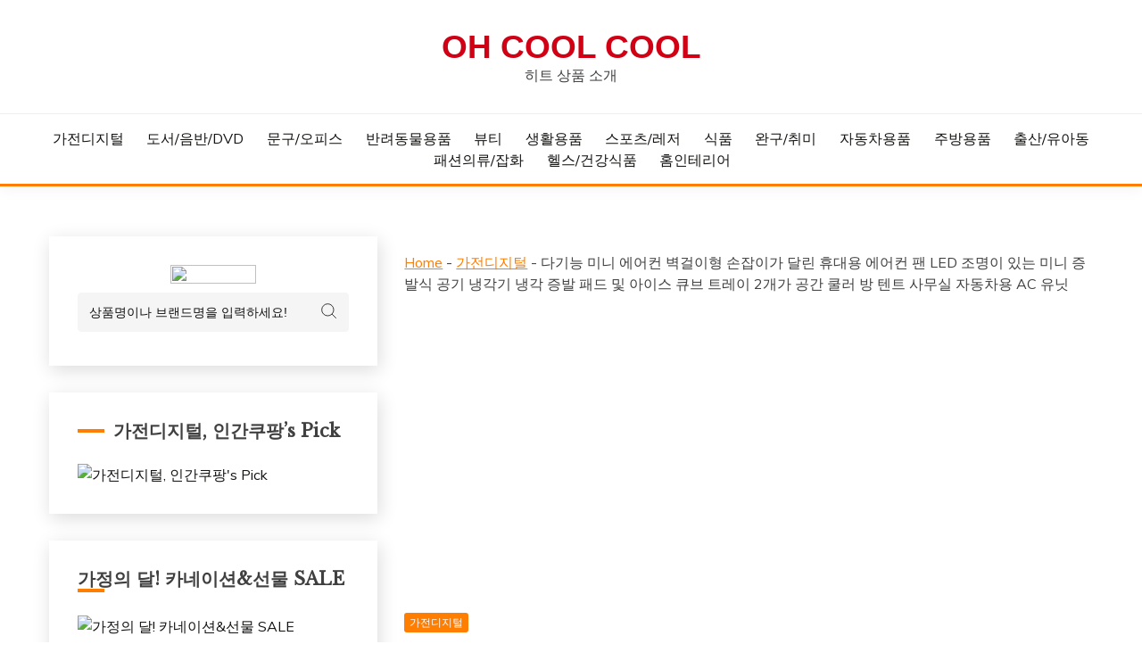

--- FILE ---
content_type: text/html; charset=UTF-8
request_url: https://ohcoolcool.com/%EB%8B%A4%EA%B8%B0%EB%8A%A5-%EB%AF%B8%EB%8B%88-%EC%97%90%EC%96%B4%EC%BB%A8-%EB%B2%BD%EA%B1%B8%EC%9D%B4%ED%98%95-%EC%86%90%EC%9E%A1%EC%9D%B4%EA%B0%80-%EB%8B%AC%EB%A6%B0-%ED%9C%B4%EB%8C%80%EC%9A%A9/
body_size: 119380
content:
<!doctype html>
<html lang="ko-KR" prefix="og: https://ogp.me/ns#">
<head>
	<meta charset="UTF-8">
	<meta name="viewport" content="width=device-width, initial-scale=1">
	<link rel="profile" href="https://gmpg.org/xfn/11">

		<style>img:is([sizes="auto" i], [sizes^="auto," i]) { contain-intrinsic-size: 3000px 1500px }</style>
	
<!-- Rank Math 검색 엔진 최적화 - https://rankmath.com/ -->
<title>다기능 미니 에어컨 벽걸이형 손잡이가 달린 휴대용 에어컨 팬 LED 조명이 있는 미니 증발식 공기 냉각기 냉각 증발 패드 및 아이스 큐브 트레이 2개가 공간 쿨러 방 텐트 사무실 자동차용 AC 유닛 - Oh cool cool</title>
<meta name="description" content="다기능 미니 에어컨 벽걸이형"/>
<meta name="robots" content="follow, index, max-snippet:-1, max-video-preview:-1, max-image-preview:large"/>
<link rel="canonical" href="https://ohcoolcool.com/%eb%8b%a4%ea%b8%b0%eb%8a%a5-%eb%af%b8%eb%8b%88-%ec%97%90%ec%96%b4%ec%bb%a8-%eb%b2%bd%ea%b1%b8%ec%9d%b4%ed%98%95-%ec%86%90%ec%9e%a1%ec%9d%b4%ea%b0%80-%eb%8b%ac%eb%a6%b0-%ed%9c%b4%eb%8c%80%ec%9a%a9/" />
<meta property="og:locale" content="ko_KR" />
<meta property="og:type" content="article" />
<meta property="og:title" content="다기능 미니 에어컨 벽걸이형 손잡이가 달린 휴대용 에어컨 팬 LED 조명이 있는 미니 증발식 공기 냉각기 냉각 증발 패드 및 아이스 큐브 트레이 2개가 공간 쿨러 방 텐트 사무실 자동차용 AC 유닛 - Oh cool cool" />
<meta property="og:description" content="다기능 미니 에어컨 벽걸이형" />
<meta property="og:url" content="https://ohcoolcool.com/%eb%8b%a4%ea%b8%b0%eb%8a%a5-%eb%af%b8%eb%8b%88-%ec%97%90%ec%96%b4%ec%bb%a8-%eb%b2%bd%ea%b1%b8%ec%9d%b4%ed%98%95-%ec%86%90%ec%9e%a1%ec%9d%b4%ea%b0%80-%eb%8b%ac%eb%a6%b0-%ed%9c%b4%eb%8c%80%ec%9a%a9/" />
<meta property="og:site_name" content="Oh cool cool" />
<meta property="article:tag" content="벽걸이형공기정화습도조절기, 다기능미니에어컨, 에어컨리모컨" />
<meta property="article:section" content="가전디지털" />
<meta property="article:published_time" content="2023-06-18T02:11:18+09:00" />
<meta name="twitter:card" content="summary_large_image" />
<meta name="twitter:title" content="다기능 미니 에어컨 벽걸이형 손잡이가 달린 휴대용 에어컨 팬 LED 조명이 있는 미니 증발식 공기 냉각기 냉각 증발 패드 및 아이스 큐브 트레이 2개가 공간 쿨러 방 텐트 사무실 자동차용 AC 유닛 - Oh cool cool" />
<meta name="twitter:description" content="다기능 미니 에어컨 벽걸이형" />
<meta name="twitter:label1" content="작성자" />
<meta name="twitter:data1" content="ohcoolcool" />
<meta name="twitter:label2" content="읽을 시간" />
<meta name="twitter:data2" content="1분" />
<script type="application/ld+json" class="rank-math-schema">{"@context":"https://schema.org","@graph":[{"@type":["Person","Organization"],"@id":"https://ohcoolcool.com/#person","name":"Oh cool cool"},{"@type":"WebSite","@id":"https://ohcoolcool.com/#website","url":"https://ohcoolcool.com","name":"Oh cool cool","publisher":{"@id":"https://ohcoolcool.com/#person"},"inLanguage":"ko-KR"},{"@type":"ImageObject","@id":"https://i2.wp.com/thumbnail7.coupangcdn.com/thumbnails/remote/492x492ex/image/vendor_inventory/a253/527a25f49739f19ed5387f17c72d216ae42cc2837a97913ba2eeba11b69c.jpg?w=492&amp;resize=492,492&amp;ssl=1","url":"https://i2.wp.com/thumbnail7.coupangcdn.com/thumbnails/remote/492x492ex/image/vendor_inventory/a253/527a25f49739f19ed5387f17c72d216ae42cc2837a97913ba2eeba11b69c.jpg?w=492&amp;resize=492,492&amp;ssl=1","width":"492","height":"492","inLanguage":"ko-KR"},{"@type":"BreadcrumbList","@id":"https://ohcoolcool.com/%eb%8b%a4%ea%b8%b0%eb%8a%a5-%eb%af%b8%eb%8b%88-%ec%97%90%ec%96%b4%ec%bb%a8-%eb%b2%bd%ea%b1%b8%ec%9d%b4%ed%98%95-%ec%86%90%ec%9e%a1%ec%9d%b4%ea%b0%80-%eb%8b%ac%eb%a6%b0-%ed%9c%b4%eb%8c%80%ec%9a%a9/#breadcrumb","itemListElement":[{"@type":"ListItem","position":"1","item":{"@id":"https://ohcoolcool.com","name":"Home"}},{"@type":"ListItem","position":"2","item":{"@id":"https://ohcoolcool.com/category/shop/%ea%b0%80%ec%a0%84%eb%94%94%ec%a7%80%ed%84%b8/","name":"\uac00\uc804\ub514\uc9c0\ud138"}},{"@type":"ListItem","position":"3","item":{"@id":"https://ohcoolcool.com/%eb%8b%a4%ea%b8%b0%eb%8a%a5-%eb%af%b8%eb%8b%88-%ec%97%90%ec%96%b4%ec%bb%a8-%eb%b2%bd%ea%b1%b8%ec%9d%b4%ed%98%95-%ec%86%90%ec%9e%a1%ec%9d%b4%ea%b0%80-%eb%8b%ac%eb%a6%b0-%ed%9c%b4%eb%8c%80%ec%9a%a9/","name":"\ub2e4\uae30\ub2a5 \ubbf8\ub2c8 \uc5d0\uc5b4\ucee8 \ubcbd\uac78\uc774\ud615  \uc190\uc7a1\uc774\uac00 \ub2ec\ub9b0 \ud734\ub300\uc6a9 \uc5d0\uc5b4\ucee8 \ud32c LED \uc870\uba85\uc774 \uc788\ub294 \ubbf8\ub2c8 \uc99d\ubc1c\uc2dd \uacf5\uae30 \ub0c9\uac01\uae30 \ub0c9\uac01 \uc99d\ubc1c \ud328\ub4dc \ubc0f \uc544\uc774\uc2a4 \ud050\ube0c \ud2b8\ub808\uc774 2\uac1c\uac00 \uacf5\uac04 \ucfe8\ub7ec \ubc29 \ud150\ud2b8 \uc0ac\ubb34\uc2e4 \uc790\ub3d9\ucc28\uc6a9 AC \uc720\ub2db"}}]},{"@type":"WebPage","@id":"https://ohcoolcool.com/%eb%8b%a4%ea%b8%b0%eb%8a%a5-%eb%af%b8%eb%8b%88-%ec%97%90%ec%96%b4%ec%bb%a8-%eb%b2%bd%ea%b1%b8%ec%9d%b4%ed%98%95-%ec%86%90%ec%9e%a1%ec%9d%b4%ea%b0%80-%eb%8b%ac%eb%a6%b0-%ed%9c%b4%eb%8c%80%ec%9a%a9/#webpage","url":"https://ohcoolcool.com/%eb%8b%a4%ea%b8%b0%eb%8a%a5-%eb%af%b8%eb%8b%88-%ec%97%90%ec%96%b4%ec%bb%a8-%eb%b2%bd%ea%b1%b8%ec%9d%b4%ed%98%95-%ec%86%90%ec%9e%a1%ec%9d%b4%ea%b0%80-%eb%8b%ac%eb%a6%b0-%ed%9c%b4%eb%8c%80%ec%9a%a9/","name":"\ub2e4\uae30\ub2a5 \ubbf8\ub2c8 \uc5d0\uc5b4\ucee8 \ubcbd\uac78\uc774\ud615 \uc190\uc7a1\uc774\uac00 \ub2ec\ub9b0 \ud734\ub300\uc6a9 \uc5d0\uc5b4\ucee8 \ud32c LED \uc870\uba85\uc774 \uc788\ub294 \ubbf8\ub2c8 \uc99d\ubc1c\uc2dd \uacf5\uae30 \ub0c9\uac01\uae30 \ub0c9\uac01 \uc99d\ubc1c \ud328\ub4dc \ubc0f \uc544\uc774\uc2a4 \ud050\ube0c \ud2b8\ub808\uc774 2\uac1c\uac00 \uacf5\uac04 \ucfe8\ub7ec \ubc29 \ud150\ud2b8 \uc0ac\ubb34\uc2e4 \uc790\ub3d9\ucc28\uc6a9 AC \uc720\ub2db - Oh cool cool","datePublished":"2023-06-18T02:11:18+09:00","dateModified":"2023-06-18T02:11:18+09:00","isPartOf":{"@id":"https://ohcoolcool.com/#website"},"primaryImageOfPage":{"@id":"https://i2.wp.com/thumbnail7.coupangcdn.com/thumbnails/remote/492x492ex/image/vendor_inventory/a253/527a25f49739f19ed5387f17c72d216ae42cc2837a97913ba2eeba11b69c.jpg?w=492&amp;resize=492,492&amp;ssl=1"},"inLanguage":"ko-KR","breadcrumb":{"@id":"https://ohcoolcool.com/%eb%8b%a4%ea%b8%b0%eb%8a%a5-%eb%af%b8%eb%8b%88-%ec%97%90%ec%96%b4%ec%bb%a8-%eb%b2%bd%ea%b1%b8%ec%9d%b4%ed%98%95-%ec%86%90%ec%9e%a1%ec%9d%b4%ea%b0%80-%eb%8b%ac%eb%a6%b0-%ed%9c%b4%eb%8c%80%ec%9a%a9/#breadcrumb"}},{"@type":"Person","@id":"https://ohcoolcool.com/author/dinosion/","name":"ohcoolcool","url":"https://ohcoolcool.com/author/dinosion/","image":{"@type":"ImageObject","@id":"https://secure.gravatar.com/avatar/3bb0c919722f4e5a9fbfba731478736b412b6801136c000db919512c3d1fb38a?s=96&amp;d=wavatar&amp;r=g","url":"https://secure.gravatar.com/avatar/3bb0c919722f4e5a9fbfba731478736b412b6801136c000db919512c3d1fb38a?s=96&amp;d=wavatar&amp;r=g","caption":"ohcoolcool","inLanguage":"ko-KR"}},{"@type":"BlogPosting","headline":"\ub2e4\uae30\ub2a5 \ubbf8\ub2c8 \uc5d0\uc5b4\ucee8 \ubcbd\uac78\uc774\ud615 \uc190\uc7a1\uc774\uac00 \ub2ec\ub9b0 \ud734\ub300\uc6a9 \uc5d0\uc5b4\ucee8 \ud32c LED \uc870\uba85\uc774 \uc788\ub294 \ubbf8\ub2c8 \uc99d\ubc1c\uc2dd \uacf5\uae30 \ub0c9\uac01\uae30 \ub0c9\uac01 \uc99d\ubc1c \ud328\ub4dc \ubc0f \uc544\uc774\uc2a4 \ud050\ube0c \ud2b8\ub808\uc774 2\uac1c\uac00 \uacf5\uac04 \ucfe8\ub7ec \ubc29 \ud150\ud2b8 \uc0ac\ubb34\uc2e4 \uc790\ub3d9\ucc28\uc6a9 AC","datePublished":"2023-06-18T02:11:18+09:00","dateModified":"2023-06-18T02:11:18+09:00","articleSection":"\uac00\uc804\ub514\uc9c0\ud138","author":{"@id":"https://ohcoolcool.com/author/dinosion/","name":"ohcoolcool"},"publisher":{"@id":"https://ohcoolcool.com/#person"},"description":"\ub2e4\uae30\ub2a5 \ubbf8\ub2c8 \uc5d0\uc5b4\ucee8 \ubcbd\uac78\uc774\ud615","name":"\ub2e4\uae30\ub2a5 \ubbf8\ub2c8 \uc5d0\uc5b4\ucee8 \ubcbd\uac78\uc774\ud615 \uc190\uc7a1\uc774\uac00 \ub2ec\ub9b0 \ud734\ub300\uc6a9 \uc5d0\uc5b4\ucee8 \ud32c LED \uc870\uba85\uc774 \uc788\ub294 \ubbf8\ub2c8 \uc99d\ubc1c\uc2dd \uacf5\uae30 \ub0c9\uac01\uae30 \ub0c9\uac01 \uc99d\ubc1c \ud328\ub4dc \ubc0f \uc544\uc774\uc2a4 \ud050\ube0c \ud2b8\ub808\uc774 2\uac1c\uac00 \uacf5\uac04 \ucfe8\ub7ec \ubc29 \ud150\ud2b8 \uc0ac\ubb34\uc2e4 \uc790\ub3d9\ucc28\uc6a9 AC","@id":"https://ohcoolcool.com/%eb%8b%a4%ea%b8%b0%eb%8a%a5-%eb%af%b8%eb%8b%88-%ec%97%90%ec%96%b4%ec%bb%a8-%eb%b2%bd%ea%b1%b8%ec%9d%b4%ed%98%95-%ec%86%90%ec%9e%a1%ec%9d%b4%ea%b0%80-%eb%8b%ac%eb%a6%b0-%ed%9c%b4%eb%8c%80%ec%9a%a9/#richSnippet","isPartOf":{"@id":"https://ohcoolcool.com/%eb%8b%a4%ea%b8%b0%eb%8a%a5-%eb%af%b8%eb%8b%88-%ec%97%90%ec%96%b4%ec%bb%a8-%eb%b2%bd%ea%b1%b8%ec%9d%b4%ed%98%95-%ec%86%90%ec%9e%a1%ec%9d%b4%ea%b0%80-%eb%8b%ac%eb%a6%b0-%ed%9c%b4%eb%8c%80%ec%9a%a9/#webpage"},"image":{"@id":"https://i2.wp.com/thumbnail7.coupangcdn.com/thumbnails/remote/492x492ex/image/vendor_inventory/a253/527a25f49739f19ed5387f17c72d216ae42cc2837a97913ba2eeba11b69c.jpg?w=492&amp;resize=492,492&amp;ssl=1"},"inLanguage":"ko-KR","mainEntityOfPage":{"@id":"https://ohcoolcool.com/%eb%8b%a4%ea%b8%b0%eb%8a%a5-%eb%af%b8%eb%8b%88-%ec%97%90%ec%96%b4%ec%bb%a8-%eb%b2%bd%ea%b1%b8%ec%9d%b4%ed%98%95-%ec%86%90%ec%9e%a1%ec%9d%b4%ea%b0%80-%eb%8b%ac%eb%a6%b0-%ed%9c%b4%eb%8c%80%ec%9a%a9/#webpage"}}]}</script>
<!-- /Rank Math WordPress SEO 플러그인 -->

<link rel='dns-prefetch' href='//fonts.googleapis.com' />
<link rel="alternate" type="application/rss+xml" title="Oh cool cool &raquo; 피드" href="https://ohcoolcool.com/feed/" />
<link rel="alternate" type="application/rss+xml" title="Oh cool cool &raquo; 댓글 피드" href="https://ohcoolcool.com/comments/feed/" />
<script>
window._wpemojiSettings = {"baseUrl":"https:\/\/s.w.org\/images\/core\/emoji\/16.0.1\/72x72\/","ext":".png","svgUrl":"https:\/\/s.w.org\/images\/core\/emoji\/16.0.1\/svg\/","svgExt":".svg","source":{"concatemoji":"https:\/\/ohcoolcool.com\/wp-includes\/js\/wp-emoji-release.min.js?ver=6.8.3"}};
/*! This file is auto-generated */
!function(s,n){var o,i,e;function c(e){try{var t={supportTests:e,timestamp:(new Date).valueOf()};sessionStorage.setItem(o,JSON.stringify(t))}catch(e){}}function p(e,t,n){e.clearRect(0,0,e.canvas.width,e.canvas.height),e.fillText(t,0,0);var t=new Uint32Array(e.getImageData(0,0,e.canvas.width,e.canvas.height).data),a=(e.clearRect(0,0,e.canvas.width,e.canvas.height),e.fillText(n,0,0),new Uint32Array(e.getImageData(0,0,e.canvas.width,e.canvas.height).data));return t.every(function(e,t){return e===a[t]})}function u(e,t){e.clearRect(0,0,e.canvas.width,e.canvas.height),e.fillText(t,0,0);for(var n=e.getImageData(16,16,1,1),a=0;a<n.data.length;a++)if(0!==n.data[a])return!1;return!0}function f(e,t,n,a){switch(t){case"flag":return n(e,"\ud83c\udff3\ufe0f\u200d\u26a7\ufe0f","\ud83c\udff3\ufe0f\u200b\u26a7\ufe0f")?!1:!n(e,"\ud83c\udde8\ud83c\uddf6","\ud83c\udde8\u200b\ud83c\uddf6")&&!n(e,"\ud83c\udff4\udb40\udc67\udb40\udc62\udb40\udc65\udb40\udc6e\udb40\udc67\udb40\udc7f","\ud83c\udff4\u200b\udb40\udc67\u200b\udb40\udc62\u200b\udb40\udc65\u200b\udb40\udc6e\u200b\udb40\udc67\u200b\udb40\udc7f");case"emoji":return!a(e,"\ud83e\udedf")}return!1}function g(e,t,n,a){var r="undefined"!=typeof WorkerGlobalScope&&self instanceof WorkerGlobalScope?new OffscreenCanvas(300,150):s.createElement("canvas"),o=r.getContext("2d",{willReadFrequently:!0}),i=(o.textBaseline="top",o.font="600 32px Arial",{});return e.forEach(function(e){i[e]=t(o,e,n,a)}),i}function t(e){var t=s.createElement("script");t.src=e,t.defer=!0,s.head.appendChild(t)}"undefined"!=typeof Promise&&(o="wpEmojiSettingsSupports",i=["flag","emoji"],n.supports={everything:!0,everythingExceptFlag:!0},e=new Promise(function(e){s.addEventListener("DOMContentLoaded",e,{once:!0})}),new Promise(function(t){var n=function(){try{var e=JSON.parse(sessionStorage.getItem(o));if("object"==typeof e&&"number"==typeof e.timestamp&&(new Date).valueOf()<e.timestamp+604800&&"object"==typeof e.supportTests)return e.supportTests}catch(e){}return null}();if(!n){if("undefined"!=typeof Worker&&"undefined"!=typeof OffscreenCanvas&&"undefined"!=typeof URL&&URL.createObjectURL&&"undefined"!=typeof Blob)try{var e="postMessage("+g.toString()+"("+[JSON.stringify(i),f.toString(),p.toString(),u.toString()].join(",")+"));",a=new Blob([e],{type:"text/javascript"}),r=new Worker(URL.createObjectURL(a),{name:"wpTestEmojiSupports"});return void(r.onmessage=function(e){c(n=e.data),r.terminate(),t(n)})}catch(e){}c(n=g(i,f,p,u))}t(n)}).then(function(e){for(var t in e)n.supports[t]=e[t],n.supports.everything=n.supports.everything&&n.supports[t],"flag"!==t&&(n.supports.everythingExceptFlag=n.supports.everythingExceptFlag&&n.supports[t]);n.supports.everythingExceptFlag=n.supports.everythingExceptFlag&&!n.supports.flag,n.DOMReady=!1,n.readyCallback=function(){n.DOMReady=!0}}).then(function(){return e}).then(function(){var e;n.supports.everything||(n.readyCallback(),(e=n.source||{}).concatemoji?t(e.concatemoji):e.wpemoji&&e.twemoji&&(t(e.twemoji),t(e.wpemoji)))}))}((window,document),window._wpemojiSettings);
</script>
<style id='wp-emoji-styles-inline-css'>

	img.wp-smiley, img.emoji {
		display: inline !important;
		border: none !important;
		box-shadow: none !important;
		height: 1em !important;
		width: 1em !important;
		margin: 0 0.07em !important;
		vertical-align: -0.1em !important;
		background: none !important;
		padding: 0 !important;
	}
</style>
<link rel='stylesheet' id='wp-block-library-css' href='https://ohcoolcool.com/wp-includes/css/dist/block-library/style.min.css?ver=6.8.3' media='all' />
<style id='wp-block-library-theme-inline-css'>
.wp-block-audio :where(figcaption){color:#555;font-size:13px;text-align:center}.is-dark-theme .wp-block-audio :where(figcaption){color:#ffffffa6}.wp-block-audio{margin:0 0 1em}.wp-block-code{border:1px solid #ccc;border-radius:4px;font-family:Menlo,Consolas,monaco,monospace;padding:.8em 1em}.wp-block-embed :where(figcaption){color:#555;font-size:13px;text-align:center}.is-dark-theme .wp-block-embed :where(figcaption){color:#ffffffa6}.wp-block-embed{margin:0 0 1em}.blocks-gallery-caption{color:#555;font-size:13px;text-align:center}.is-dark-theme .blocks-gallery-caption{color:#ffffffa6}:root :where(.wp-block-image figcaption){color:#555;font-size:13px;text-align:center}.is-dark-theme :root :where(.wp-block-image figcaption){color:#ffffffa6}.wp-block-image{margin:0 0 1em}.wp-block-pullquote{border-bottom:4px solid;border-top:4px solid;color:currentColor;margin-bottom:1.75em}.wp-block-pullquote cite,.wp-block-pullquote footer,.wp-block-pullquote__citation{color:currentColor;font-size:.8125em;font-style:normal;text-transform:uppercase}.wp-block-quote{border-left:.25em solid;margin:0 0 1.75em;padding-left:1em}.wp-block-quote cite,.wp-block-quote footer{color:currentColor;font-size:.8125em;font-style:normal;position:relative}.wp-block-quote:where(.has-text-align-right){border-left:none;border-right:.25em solid;padding-left:0;padding-right:1em}.wp-block-quote:where(.has-text-align-center){border:none;padding-left:0}.wp-block-quote.is-large,.wp-block-quote.is-style-large,.wp-block-quote:where(.is-style-plain){border:none}.wp-block-search .wp-block-search__label{font-weight:700}.wp-block-search__button{border:1px solid #ccc;padding:.375em .625em}:where(.wp-block-group.has-background){padding:1.25em 2.375em}.wp-block-separator.has-css-opacity{opacity:.4}.wp-block-separator{border:none;border-bottom:2px solid;margin-left:auto;margin-right:auto}.wp-block-separator.has-alpha-channel-opacity{opacity:1}.wp-block-separator:not(.is-style-wide):not(.is-style-dots){width:100px}.wp-block-separator.has-background:not(.is-style-dots){border-bottom:none;height:1px}.wp-block-separator.has-background:not(.is-style-wide):not(.is-style-dots){height:2px}.wp-block-table{margin:0 0 1em}.wp-block-table td,.wp-block-table th{word-break:normal}.wp-block-table :where(figcaption){color:#555;font-size:13px;text-align:center}.is-dark-theme .wp-block-table :where(figcaption){color:#ffffffa6}.wp-block-video :where(figcaption){color:#555;font-size:13px;text-align:center}.is-dark-theme .wp-block-video :where(figcaption){color:#ffffffa6}.wp-block-video{margin:0 0 1em}:root :where(.wp-block-template-part.has-background){margin-bottom:0;margin-top:0;padding:1.25em 2.375em}
</style>
<style id='classic-theme-styles-inline-css'>
/*! This file is auto-generated */
.wp-block-button__link{color:#fff;background-color:#32373c;border-radius:9999px;box-shadow:none;text-decoration:none;padding:calc(.667em + 2px) calc(1.333em + 2px);font-size:1.125em}.wp-block-file__button{background:#32373c;color:#fff;text-decoration:none}
</style>
<style id='global-styles-inline-css'>
:root{--wp--preset--aspect-ratio--square: 1;--wp--preset--aspect-ratio--4-3: 4/3;--wp--preset--aspect-ratio--3-4: 3/4;--wp--preset--aspect-ratio--3-2: 3/2;--wp--preset--aspect-ratio--2-3: 2/3;--wp--preset--aspect-ratio--16-9: 16/9;--wp--preset--aspect-ratio--9-16: 9/16;--wp--preset--color--black: #000000;--wp--preset--color--cyan-bluish-gray: #abb8c3;--wp--preset--color--white: #ffffff;--wp--preset--color--pale-pink: #f78da7;--wp--preset--color--vivid-red: #cf2e2e;--wp--preset--color--luminous-vivid-orange: #ff6900;--wp--preset--color--luminous-vivid-amber: #fcb900;--wp--preset--color--light-green-cyan: #7bdcb5;--wp--preset--color--vivid-green-cyan: #00d084;--wp--preset--color--pale-cyan-blue: #8ed1fc;--wp--preset--color--vivid-cyan-blue: #0693e3;--wp--preset--color--vivid-purple: #9b51e0;--wp--preset--gradient--vivid-cyan-blue-to-vivid-purple: linear-gradient(135deg,rgba(6,147,227,1) 0%,rgb(155,81,224) 100%);--wp--preset--gradient--light-green-cyan-to-vivid-green-cyan: linear-gradient(135deg,rgb(122,220,180) 0%,rgb(0,208,130) 100%);--wp--preset--gradient--luminous-vivid-amber-to-luminous-vivid-orange: linear-gradient(135deg,rgba(252,185,0,1) 0%,rgba(255,105,0,1) 100%);--wp--preset--gradient--luminous-vivid-orange-to-vivid-red: linear-gradient(135deg,rgba(255,105,0,1) 0%,rgb(207,46,46) 100%);--wp--preset--gradient--very-light-gray-to-cyan-bluish-gray: linear-gradient(135deg,rgb(238,238,238) 0%,rgb(169,184,195) 100%);--wp--preset--gradient--cool-to-warm-spectrum: linear-gradient(135deg,rgb(74,234,220) 0%,rgb(151,120,209) 20%,rgb(207,42,186) 40%,rgb(238,44,130) 60%,rgb(251,105,98) 80%,rgb(254,248,76) 100%);--wp--preset--gradient--blush-light-purple: linear-gradient(135deg,rgb(255,206,236) 0%,rgb(152,150,240) 100%);--wp--preset--gradient--blush-bordeaux: linear-gradient(135deg,rgb(254,205,165) 0%,rgb(254,45,45) 50%,rgb(107,0,62) 100%);--wp--preset--gradient--luminous-dusk: linear-gradient(135deg,rgb(255,203,112) 0%,rgb(199,81,192) 50%,rgb(65,88,208) 100%);--wp--preset--gradient--pale-ocean: linear-gradient(135deg,rgb(255,245,203) 0%,rgb(182,227,212) 50%,rgb(51,167,181) 100%);--wp--preset--gradient--electric-grass: linear-gradient(135deg,rgb(202,248,128) 0%,rgb(113,206,126) 100%);--wp--preset--gradient--midnight: linear-gradient(135deg,rgb(2,3,129) 0%,rgb(40,116,252) 100%);--wp--preset--font-size--small: 16px;--wp--preset--font-size--medium: 20px;--wp--preset--font-size--large: 25px;--wp--preset--font-size--x-large: 42px;--wp--preset--font-size--larger: 35px;--wp--preset--spacing--20: 0.44rem;--wp--preset--spacing--30: 0.67rem;--wp--preset--spacing--40: 1rem;--wp--preset--spacing--50: 1.5rem;--wp--preset--spacing--60: 2.25rem;--wp--preset--spacing--70: 3.38rem;--wp--preset--spacing--80: 5.06rem;--wp--preset--shadow--natural: 6px 6px 9px rgba(0, 0, 0, 0.2);--wp--preset--shadow--deep: 12px 12px 50px rgba(0, 0, 0, 0.4);--wp--preset--shadow--sharp: 6px 6px 0px rgba(0, 0, 0, 0.2);--wp--preset--shadow--outlined: 6px 6px 0px -3px rgba(255, 255, 255, 1), 6px 6px rgba(0, 0, 0, 1);--wp--preset--shadow--crisp: 6px 6px 0px rgba(0, 0, 0, 1);}:where(.is-layout-flex){gap: 0.5em;}:where(.is-layout-grid){gap: 0.5em;}body .is-layout-flex{display: flex;}.is-layout-flex{flex-wrap: wrap;align-items: center;}.is-layout-flex > :is(*, div){margin: 0;}body .is-layout-grid{display: grid;}.is-layout-grid > :is(*, div){margin: 0;}:where(.wp-block-columns.is-layout-flex){gap: 2em;}:where(.wp-block-columns.is-layout-grid){gap: 2em;}:where(.wp-block-post-template.is-layout-flex){gap: 1.25em;}:where(.wp-block-post-template.is-layout-grid){gap: 1.25em;}.has-black-color{color: var(--wp--preset--color--black) !important;}.has-cyan-bluish-gray-color{color: var(--wp--preset--color--cyan-bluish-gray) !important;}.has-white-color{color: var(--wp--preset--color--white) !important;}.has-pale-pink-color{color: var(--wp--preset--color--pale-pink) !important;}.has-vivid-red-color{color: var(--wp--preset--color--vivid-red) !important;}.has-luminous-vivid-orange-color{color: var(--wp--preset--color--luminous-vivid-orange) !important;}.has-luminous-vivid-amber-color{color: var(--wp--preset--color--luminous-vivid-amber) !important;}.has-light-green-cyan-color{color: var(--wp--preset--color--light-green-cyan) !important;}.has-vivid-green-cyan-color{color: var(--wp--preset--color--vivid-green-cyan) !important;}.has-pale-cyan-blue-color{color: var(--wp--preset--color--pale-cyan-blue) !important;}.has-vivid-cyan-blue-color{color: var(--wp--preset--color--vivid-cyan-blue) !important;}.has-vivid-purple-color{color: var(--wp--preset--color--vivid-purple) !important;}.has-black-background-color{background-color: var(--wp--preset--color--black) !important;}.has-cyan-bluish-gray-background-color{background-color: var(--wp--preset--color--cyan-bluish-gray) !important;}.has-white-background-color{background-color: var(--wp--preset--color--white) !important;}.has-pale-pink-background-color{background-color: var(--wp--preset--color--pale-pink) !important;}.has-vivid-red-background-color{background-color: var(--wp--preset--color--vivid-red) !important;}.has-luminous-vivid-orange-background-color{background-color: var(--wp--preset--color--luminous-vivid-orange) !important;}.has-luminous-vivid-amber-background-color{background-color: var(--wp--preset--color--luminous-vivid-amber) !important;}.has-light-green-cyan-background-color{background-color: var(--wp--preset--color--light-green-cyan) !important;}.has-vivid-green-cyan-background-color{background-color: var(--wp--preset--color--vivid-green-cyan) !important;}.has-pale-cyan-blue-background-color{background-color: var(--wp--preset--color--pale-cyan-blue) !important;}.has-vivid-cyan-blue-background-color{background-color: var(--wp--preset--color--vivid-cyan-blue) !important;}.has-vivid-purple-background-color{background-color: var(--wp--preset--color--vivid-purple) !important;}.has-black-border-color{border-color: var(--wp--preset--color--black) !important;}.has-cyan-bluish-gray-border-color{border-color: var(--wp--preset--color--cyan-bluish-gray) !important;}.has-white-border-color{border-color: var(--wp--preset--color--white) !important;}.has-pale-pink-border-color{border-color: var(--wp--preset--color--pale-pink) !important;}.has-vivid-red-border-color{border-color: var(--wp--preset--color--vivid-red) !important;}.has-luminous-vivid-orange-border-color{border-color: var(--wp--preset--color--luminous-vivid-orange) !important;}.has-luminous-vivid-amber-border-color{border-color: var(--wp--preset--color--luminous-vivid-amber) !important;}.has-light-green-cyan-border-color{border-color: var(--wp--preset--color--light-green-cyan) !important;}.has-vivid-green-cyan-border-color{border-color: var(--wp--preset--color--vivid-green-cyan) !important;}.has-pale-cyan-blue-border-color{border-color: var(--wp--preset--color--pale-cyan-blue) !important;}.has-vivid-cyan-blue-border-color{border-color: var(--wp--preset--color--vivid-cyan-blue) !important;}.has-vivid-purple-border-color{border-color: var(--wp--preset--color--vivid-purple) !important;}.has-vivid-cyan-blue-to-vivid-purple-gradient-background{background: var(--wp--preset--gradient--vivid-cyan-blue-to-vivid-purple) !important;}.has-light-green-cyan-to-vivid-green-cyan-gradient-background{background: var(--wp--preset--gradient--light-green-cyan-to-vivid-green-cyan) !important;}.has-luminous-vivid-amber-to-luminous-vivid-orange-gradient-background{background: var(--wp--preset--gradient--luminous-vivid-amber-to-luminous-vivid-orange) !important;}.has-luminous-vivid-orange-to-vivid-red-gradient-background{background: var(--wp--preset--gradient--luminous-vivid-orange-to-vivid-red) !important;}.has-very-light-gray-to-cyan-bluish-gray-gradient-background{background: var(--wp--preset--gradient--very-light-gray-to-cyan-bluish-gray) !important;}.has-cool-to-warm-spectrum-gradient-background{background: var(--wp--preset--gradient--cool-to-warm-spectrum) !important;}.has-blush-light-purple-gradient-background{background: var(--wp--preset--gradient--blush-light-purple) !important;}.has-blush-bordeaux-gradient-background{background: var(--wp--preset--gradient--blush-bordeaux) !important;}.has-luminous-dusk-gradient-background{background: var(--wp--preset--gradient--luminous-dusk) !important;}.has-pale-ocean-gradient-background{background: var(--wp--preset--gradient--pale-ocean) !important;}.has-electric-grass-gradient-background{background: var(--wp--preset--gradient--electric-grass) !important;}.has-midnight-gradient-background{background: var(--wp--preset--gradient--midnight) !important;}.has-small-font-size{font-size: var(--wp--preset--font-size--small) !important;}.has-medium-font-size{font-size: var(--wp--preset--font-size--medium) !important;}.has-large-font-size{font-size: var(--wp--preset--font-size--large) !important;}.has-x-large-font-size{font-size: var(--wp--preset--font-size--x-large) !important;}
:where(.wp-block-post-template.is-layout-flex){gap: 1.25em;}:where(.wp-block-post-template.is-layout-grid){gap: 1.25em;}
:where(.wp-block-columns.is-layout-flex){gap: 2em;}:where(.wp-block-columns.is-layout-grid){gap: 2em;}
:root :where(.wp-block-pullquote){font-size: 1.5em;line-height: 1.6;}
</style>
<link rel='stylesheet' id='ez-toc-css' href='https://ohcoolcool.com/wp-content/plugins/easy-table-of-contents/assets/css/screen.min.css?ver=2.0.76' media='all' />
<style id='ez-toc-inline-css'>
div#ez-toc-container .ez-toc-title {font-size: 120%;}div#ez-toc-container .ez-toc-title {font-weight: 500;}div#ez-toc-container ul li , div#ez-toc-container ul li a {font-size: 95%;}div#ez-toc-container ul li , div#ez-toc-container ul li a {font-weight: 500;}div#ez-toc-container nav ul ul li {font-size: 90%;}div#ez-toc-container {width: 90%;}
.ez-toc-container-direction {direction: ltr;}.ez-toc-counter ul{counter-reset: item ;}.ez-toc-counter nav ul li a::before {content: counters(item, '.', decimal) '. ';display: inline-block;counter-increment: item;flex-grow: 0;flex-shrink: 0;margin-right: .2em; float: left; }.ez-toc-widget-direction {direction: ltr;}.ez-toc-widget-container ul{counter-reset: item ;}.ez-toc-widget-container nav ul li a::before {content: counters(item, '.', decimal) '. ';display: inline-block;counter-increment: item;flex-grow: 0;flex-shrink: 0;margin-right: .2em; float: left; }
</style>
<link rel='stylesheet' id='fairy-style-css' href='https://ohcoolcool.com/wp-content/themes/fairy/style.css?ver=6.8.3' media='all' />
<style id='fairy-style-inline-css'>
.ajax-pagination .show-more { background-color: #ff7e00; }.ajax-pagination .show-more { border-color: #ff7e00; }
.primary-color, p a, h1 a, h2 a, h3 a, h4 a, h5 a, .author-title a, figure a, table a, span a, strong a, li a, h1 a, .btn-primary-border, .main-navigation #primary-menu > li > a:hover, .widget-area .widget a:hover, .widget-area .widget a:focus, .card-bg-image .card_body a:hover, .main-navigation #primary-menu > li.focus > a, .card-blog-post .category-label-group a:hover, .card_title a:hover, .card-blog-post .entry-meta a:hover, .site-title a:visited, .post-navigation .nav-links > * a:hover, .post-navigation .nav-links > * a:focus, .wp-block-button.is-style-outline .wp-block-button__link, .error-404-title, .ct-dark-mode a:hover, .ct-dark-mode .widget ul li a:hover, .ct-dark-mode .widget-area .widget ul li a:hover, .ct-dark-mode .post-navigation .nav-links > * a, .ct-dark-mode .author-wrapper .author-title a, .ct-dark-mode .wp-calendar-nav a, .site-footer a:hover, .top-header-toggle-btn, .woocommerce ul.products li.product .woocommerce-loop-category__title:hover, .woocommerce ul.products li.product .woocommerce-loop-product__title:hover, .woocommerce ul.products li.product h3:hover, .entry-content dl a, .entry-content table a, .entry-content ul a, .breadcrumb-trail .trial-items a:hover, .breadcrumbs ul a:hover, .breadcrumb-trail .trial-items .trial-end a, .breadcrumbs ul li:last-child a, .comment-list .comment .comment-body a, .comment-list .comment .comment-body .comment-metadata a.comment-edit-link { color: #ff7e00; }.primary-bg, .btn-primary, .main-navigation ul ul a, #secondary .widget .widget-title:after, .search-form .search-submit, .category-label-group a:after, .posts-navigation .nav-links a, .category-label-group.bg-label a, .wp-block-button__link, .wp-block-button.is-style-outline .wp-block-button__link:hover, button, input[type="button"], input[type="reset"], input[type="submit"], .pagination .page-numbers.current, .pagination .page-numbers:hover, table #today, .tagcloud .tag-cloud-link:hover, .footer-go-to-top, .woocommerce ul.products li.product .button,
.woocommerce #respond input#submit.alt, .woocommerce a.button.alt, .woocommerce button.button.alt, .woocommerce input.button.alt,
.woocommerce #respond input#submit.alt.disabled, .woocommerce #respond input#submit.alt.disabled:hover, .woocommerce #respond input#submit.alt:disabled, .woocommerce #respond input#submit.alt:disabled:hover, .woocommerce #respond input#submit.alt:disabled[disabled], .woocommerce #respond input#submit.alt:disabled[disabled]:hover, .woocommerce a.button.alt.disabled, .woocommerce a.button.alt.disabled:hover, .woocommerce a.button.alt:disabled, .woocommerce a.button.alt:disabled:hover, .woocommerce a.button.alt:disabled[disabled], .woocommerce a.button.alt:disabled[disabled]:hover, .woocommerce button.button.alt.disabled, .woocommerce button.button.alt.disabled:hover, .woocommerce button.button.alt:disabled, .woocommerce button.button.alt:disabled:hover, .woocommerce button.button.alt:disabled[disabled], .woocommerce button.button.alt:disabled[disabled]:hover, .woocommerce input.button.alt.disabled, .woocommerce input.button.alt.disabled:hover, .woocommerce input.button.alt:disabled, .woocommerce input.button.alt:disabled:hover, .woocommerce input.button.alt:disabled[disabled], .woocommerce input.button.alt:disabled[disabled]:hover, .woocommerce .widget_price_filter .ui-slider .ui-slider-range, .woocommerce .widget_price_filter .ui-slider .ui-slider-handle, .fairy-menu-social li a[href*="mailto:"], .ajax-pagination .show-more { background-color: #ff7e00; }.primary-border, .btn-primary-border, .site-header-v2,.wp-block-button.is-style-outline .wp-block-button__link, .site-header-bottom, .ajax-pagination .show-more { border-color: #ff7e00; }a:focus, button.slick-arrow:focus, input[type=text]:focus, input[type=email]:focus, input[type=password]:focus, input[type=search]:focus, input[type=file]:focus, input[type=number]:focus, input[type=datetime]:focus, input[type=url]:focus, select:focus, textarea:focus { outline-color: #ff7e00; }.entry-content a { text-decoration-color: #ff7e00; }.post-thumbnail a:focus img, .card_media a:focus img, article.sticky .card-blog-post { border-color: #ff7e00; }.site-title, .site-title a, h1.site-title a, p.site-title a,  .site-title a:visited { color: #d10014; }.site-description { color: #404040; }
                    .card-bg-image:after, .card-bg-image.card-promo .card_media a:after{
                    background-image: linear-gradient(45deg, rgba(255, 126, 0, 0.5), rgba(0, 0, 0, 0.5));
                    }
                    
                    .entry-content a{
                   text-decoration: underline;
                    }
                    body, button, input, select, optgroup, textarea { font-family: 'Muli'; }h1, h2, h3, h4, h5, h6, .entry-content h1 { font-family: 'Libre Baskerville'; }
</style>
<link rel='stylesheet' id='elf-style-css' href='https://ohcoolcool.com/wp-content/themes/elf/style.css?ver=6.8.3' media='all' />
<link rel='stylesheet' id='Muli:400,300italic,300-css' href='//fonts.googleapis.com/css?family=Muli%3A400%2C300italic%2C300&#038;ver=6.8.3' media='all' />
<link rel='stylesheet' id='Libre+Baskerville-css' href='//fonts.googleapis.com/css?family=Libre+Baskerville&#038;ver=6.8.3' media='all' />
<link rel='stylesheet' id='font-awesome-6-css' href='https://ohcoolcool.com/wp-content/themes/fairy/candidthemes/assets/framework/font-awesome-6/css/all.min.css?ver=1.4.2' media='all' />
<link rel='stylesheet' id='slick-css' href='https://ohcoolcool.com/wp-content/themes/fairy/candidthemes/assets/framework/slick/slick.css?ver=1.4.2' media='all' />
<link rel='stylesheet' id='slick-theme-css' href='https://ohcoolcool.com/wp-content/themes/fairy/candidthemes/assets/framework/slick/slick-theme.css?ver=1.4.2' media='all' />
<script src="https://ohcoolcool.com/wp-includes/js/jquery/jquery.min.js?ver=3.7.1" id="jquery-core-js"></script>
<script src="https://ohcoolcool.com/wp-includes/js/jquery/jquery-migrate.min.js?ver=3.4.1" id="jquery-migrate-js"></script>
<link rel="https://api.w.org/" href="https://ohcoolcool.com/wp-json/" /><link rel="alternate" title="JSON" type="application/json" href="https://ohcoolcool.com/wp-json/wp/v2/posts/4585" /><link rel="EditURI" type="application/rsd+xml" title="RSD" href="https://ohcoolcool.com/xmlrpc.php?rsd" />
<meta name="generator" content="WordPress 6.8.3" />
<link rel='shortlink' href='https://ohcoolcool.com/?p=4585' />
<link rel="alternate" title="oEmbed (JSON)" type="application/json+oembed" href="https://ohcoolcool.com/wp-json/oembed/1.0/embed?url=https%3A%2F%2Fohcoolcool.com%2F%25eb%258b%25a4%25ea%25b8%25b0%25eb%258a%25a5-%25eb%25af%25b8%25eb%258b%2588-%25ec%2597%2590%25ec%2596%25b4%25ec%25bb%25a8-%25eb%25b2%25bd%25ea%25b1%25b8%25ec%259d%25b4%25ed%2598%2595-%25ec%2586%2590%25ec%259e%25a1%25ec%259d%25b4%25ea%25b0%2580-%25eb%258b%25ac%25eb%25a6%25b0-%25ed%259c%25b4%25eb%258c%2580%25ec%259a%25a9%2F" />
<link rel="alternate" title="oEmbed (XML)" type="text/xml+oembed" href="https://ohcoolcool.com/wp-json/oembed/1.0/embed?url=https%3A%2F%2Fohcoolcool.com%2F%25eb%258b%25a4%25ea%25b8%25b0%25eb%258a%25a5-%25eb%25af%25b8%25eb%258b%2588-%25ec%2597%2590%25ec%2596%25b4%25ec%25bb%25a8-%25eb%25b2%25bd%25ea%25b1%25b8%25ec%259d%25b4%25ed%2598%2595-%25ec%2586%2590%25ec%259e%25a1%25ec%259d%25b4%25ea%25b0%2580-%25eb%258b%25ac%25eb%25a6%25b0-%25ed%259c%25b4%25eb%258c%2580%25ec%259a%25a9%2F&#038;format=xml" />
<link rel='dns-prefetch' href='https://i0.wp.com/'><link rel='preconnect' href='https://i0.wp.com/' crossorigin><link rel='dns-prefetch' href='https://i1.wp.com/'><link rel='preconnect' href='https://i1.wp.com/' crossorigin><link rel='dns-prefetch' href='https://i2.wp.com/'><link rel='preconnect' href='https://i2.wp.com/' crossorigin><link rel='dns-prefetch' href='https://i3.wp.com/'><link rel='preconnect' href='https://i3.wp.com/' crossorigin><!-- FIFU:meta:begin:image -->
<meta property="og:image" content="https://i1.wp.com/thumbnail7.coupangcdn.com/thumbnails/remote/492x492ex/image/vendor_inventory/a253/527a25f49739f19ed5387f17c72d216ae42cc2837a97913ba2eeba11b69c.jpg?ssl=1" />
<!-- FIFU:meta:end:image --><!-- FIFU:meta:begin:twitter -->
<meta name="twitter:image" content="https://i1.wp.com/thumbnail7.coupangcdn.com/thumbnails/remote/492x492ex/image/vendor_inventory/a253/527a25f49739f19ed5387f17c72d216ae42cc2837a97913ba2eeba11b69c.jpg?ssl=1" />
<!-- FIFU:meta:end:twitter --><!--  애드센스 코드 스니펫 ohcoolcool.com  -->
<script async src="https://pagead2.googlesyndication.com/pagead/js/adsbygoogle.js?client=ca-pub-7894175278308089"
     crossorigin="anonymous"></script>

<!-- Google tag (gtag.js) 애널리틱스-->
<script async src="https://www.googletagmanager.com/gtag/js?id=G-0H1JV91KRF"></script>
<script>
  window.dataLayer = window.dataLayer || [];
  function gtag(){dataLayer.push(arguments);}
  gtag('js', new Date());

  gtag('config', 'G-0H1JV91KRF');
</script>
<!-- FIFU:jsonld:begin -->
<script type="application/ld+json">{"@context":"https://schema.org","@graph":[{"@type":"ImageObject","@id":"https://i1.wp.com/thumbnail7.coupangcdn.com/thumbnails/remote/492x492ex/image/vendor_inventory/a253/527a25f49739f19ed5387f17c72d216ae42cc2837a97913ba2eeba11b69c.jpg?ssl=1","url":"https://i1.wp.com/thumbnail7.coupangcdn.com/thumbnails/remote/492x492ex/image/vendor_inventory/a253/527a25f49739f19ed5387f17c72d216ae42cc2837a97913ba2eeba11b69c.jpg?ssl=1","contentUrl":"https://i1.wp.com/thumbnail7.coupangcdn.com/thumbnails/remote/492x492ex/image/vendor_inventory/a253/527a25f49739f19ed5387f17c72d216ae42cc2837a97913ba2eeba11b69c.jpg?ssl=1","mainEntityOfPage":"https://ohcoolcool.com/%eb%8b%a4%ea%b8%b0%eb%8a%a5-%eb%af%b8%eb%8b%88-%ec%97%90%ec%96%b4%ec%bb%a8-%eb%b2%bd%ea%b1%b8%ec%9d%b4%ed%98%95-%ec%86%90%ec%9e%a1%ec%9d%b4%ea%b0%80-%eb%8b%ac%eb%a6%b0-%ed%9c%b4%eb%8c%80%ec%9a%a9/"}]}</script>
<!-- FIFU:jsonld:end -->
<link rel="preload" as="image" href="https://thumbnail7.coupangcdn.com/thumbnails/remote/492x492ex/image/vendor_inventory/a253/527a25f49739f19ed5387f17c72d216ae42cc2837a97913ba2eeba11b69c.jpg"><link rel="preload" as="image" href="https://thumbnail7.coupangcdn.com/thumbnails/remote/492x492ex/image/vendor_inventory/a253/527a25f49739f19ed5387f17c72d216ae42cc2837a97913ba2eeba11b69c.jpg"><link rel="preload" as="image" href="https://thumbnail7.coupangcdn.com/thumbnails/remote/492x492ex/image/vendor_inventory/a253/527a25f49739f19ed5387f17c72d216ae42cc2837a97913ba2eeba11b69c.jpg"><link rel="preload" as="image" href="https://thumbnail7.coupangcdn.com/thumbnails/remote/492x492ex/image/vendor_inventory/a253/527a25f49739f19ed5387f17c72d216ae42cc2837a97913ba2eeba11b69c.jpg"><link rel="preload" as="image" href="https://i2.wp.com/thumbnail7.coupangcdn.com/thumbnails/remote/492x492ex/image/retail/images/2023/04/24/16/6/3959afca-6f9d-4a9c-88f8-d49d31c88b90.jpg?w=800&#038;resize=800,600&#038;ssl=1"><link rel="preload" as="image" href="https://i3.wp.com/thumbnail8.coupangcdn.com/thumbnails/remote/492x492ex/image/retail/images/4080730355599660-63de117a-2fef-4fd5-9f42-3643eca34130.jpg?w=800&#038;resize=800,600&#038;ssl=1"></head>







<body class="wp-singular post-template-default single single-post postid-4585 single-format-standard wp-embed-responsive wp-theme-fairy wp-child-theme-elf fairy-widget-title-two ct-sticky-sidebar">
<!--  Naver Analytics ohcoolcool.com  -->
<script type="text/javascript" src="//wcs.naver.net/wcslog.js"></script>
<script type="text/javascript">
if(!wcs_add) var wcs_add = {};
wcs_add["wa"] = "11c62ed04de0940";
if(window.wcs) {
  wcs_do();
}
</script><div id="page" class="site">
        <a class="skip-link screen-reader-text" href="#content">Skip to content</a>
            <header id="masthead" class="site-header text-center site-header-v2">
            
        <div id="site-nav-wrap">
            <section id="site-navigation" class="site-header-top header-main-bar" >
                <div class="container">
                    <div class="row">
                        <div class="col-1-1">
                                    <div class="site-branding">
                            <p class="site-title"><a href="https://ohcoolcool.com/" rel="home">Oh cool cool</a></p>
                            <p class="site-description">히트 상품 소개</p>
                    </div><!-- .site-branding -->

        <button id="menu-toggle-button" class="menu-toggle" aria-controls="primary-menu" aria-expanded="false">
            <span class="line"></span>
            <span class="line"></span>
            <span class="line"></span>
        </button>
                            </div>

                    </div>
                </div>
            </section>

            <section class="site-header-bottom ">
                <div class="container">
                            <nav class="main-navigation">
            <ul id="primary-menu" class="nav navbar-nav nav-menu justify-content-center">
                <li id="menu-item-12" class="menu-item menu-item-type-taxonomy menu-item-object-category current-post-ancestor current-menu-parent current-post-parent menu-item-12"><a href="https://ohcoolcool.com/category/shop/%ea%b0%80%ec%a0%84%eb%94%94%ec%a7%80%ed%84%b8/">가전디지털</a></li>
<li id="menu-item-13" class="menu-item menu-item-type-taxonomy menu-item-object-category menu-item-13"><a href="https://ohcoolcool.com/category/shop/%eb%8f%84%ec%84%9c-%ec%9d%8c%eb%b0%98-dvd/">도서/음반/DVD</a></li>
<li id="menu-item-14" class="menu-item menu-item-type-taxonomy menu-item-object-category menu-item-14"><a href="https://ohcoolcool.com/category/shop/%eb%ac%b8%ea%b5%ac-%ec%98%a4%ed%94%bc%ec%8a%a4/">문구/오피스</a></li>
<li id="menu-item-15" class="menu-item menu-item-type-taxonomy menu-item-object-category menu-item-15"><a href="https://ohcoolcool.com/category/shop/%eb%b0%98%eb%a0%a4%eb%8f%99%eb%ac%bc%ec%9a%a9%ed%92%88/">반려동물용품</a></li>
<li id="menu-item-16" class="menu-item menu-item-type-taxonomy menu-item-object-category menu-item-16"><a href="https://ohcoolcool.com/category/shop/%eb%b7%b0%ed%8b%b0/">뷰티</a></li>
<li id="menu-item-17" class="menu-item menu-item-type-taxonomy menu-item-object-category menu-item-17"><a href="https://ohcoolcool.com/category/shop/%ec%83%9d%ed%99%9c%ec%9a%a9%ed%92%88/">생활용품</a></li>
<li id="menu-item-18" class="menu-item menu-item-type-taxonomy menu-item-object-category menu-item-18"><a href="https://ohcoolcool.com/category/shop/%ec%8a%a4%ed%8f%ac%ec%b8%a0-%eb%a0%88%ec%a0%80/">스포츠/레저</a></li>
<li id="menu-item-19" class="menu-item menu-item-type-taxonomy menu-item-object-category menu-item-19"><a href="https://ohcoolcool.com/category/shop/%ec%8b%9d%ed%92%88/">식품</a></li>
<li id="menu-item-20" class="menu-item menu-item-type-taxonomy menu-item-object-category menu-item-20"><a href="https://ohcoolcool.com/category/shop/%ec%99%84%ea%b5%ac-%ec%b7%a8%eb%af%b8/">완구/취미</a></li>
<li id="menu-item-21" class="menu-item menu-item-type-taxonomy menu-item-object-category menu-item-21"><a href="https://ohcoolcool.com/category/shop/%ec%9e%90%eb%8f%99%ec%b0%a8%ec%9a%a9%ed%92%88/">자동차용품</a></li>
<li id="menu-item-22" class="menu-item menu-item-type-taxonomy menu-item-object-category menu-item-22"><a href="https://ohcoolcool.com/category/shop/%ec%a3%bc%eb%b0%a9%ec%9a%a9%ed%92%88/">주방용품</a></li>
<li id="menu-item-23" class="menu-item menu-item-type-taxonomy menu-item-object-category menu-item-23"><a href="https://ohcoolcool.com/category/shop/%ec%b6%9c%ec%82%b0-%ec%9c%a0%ec%95%84%eb%8f%99/">출산/유아동</a></li>
<li id="menu-item-24" class="menu-item menu-item-type-taxonomy menu-item-object-category menu-item-24"><a href="https://ohcoolcool.com/category/shop/%ed%8c%a8%ec%85%98%ec%9d%98%eb%a5%98-%ec%9e%a1%ed%99%94/">패션의류/잡화</a></li>
<li id="menu-item-25" class="menu-item menu-item-type-taxonomy menu-item-object-category menu-item-25"><a href="https://ohcoolcool.com/category/shop/%ed%97%ac%ec%8a%a4-%ea%b1%b4%ea%b0%95%ec%8b%9d%ed%92%88/">헬스/건강식품</a></li>
<li id="menu-item-26" class="menu-item menu-item-type-taxonomy menu-item-object-category menu-item-26"><a href="https://ohcoolcool.com/category/shop/%ed%99%88%ec%9d%b8%ed%85%8c%eb%a6%ac%ec%96%b4/">홈인테리어</a></li>
                <button class="close_nav"><i class="fa fa-times"></i></button>
            </ul>
        </nav><!-- #site-navigation -->

                </div>
            </section>
        </div>
            </header><!-- #masthead -->
    <div id="content" class="site-content">
    <main class="site-main">
        <section class="single-section sec-spacing">
            <div class="container">
                                <div class="row row-inverse-md">
                    <div id="primary" class="col-1-1 col-md-2-3">

                                        <div class="fairy-breadcrumb-wrapper">
                    <nav aria-label="breadcrumbs" class="rank-math-breadcrumb"><p><a href="https://ohcoolcool.com">Home</a><span class="separator"> - </span><a href="https://ohcoolcool.com/category/shop/%ea%b0%80%ec%a0%84%eb%94%94%ec%a7%80%ed%84%b8/">가전디지털</a><span class="separator"> - </span><span class="last">다기능 미니 에어컨 벽걸이형  손잡이가 달린 휴대용 에어컨 팬 LED 조명이 있는 미니 증발식 공기 냉각기 냉각 증발 패드 및 아이스 큐브 트레이 2개가 공간 쿨러 방 텐트 사무실 자동차용 AC 유닛</span></p></nav>                </div>
            
                        
<article id="post-4585" class="post-4585 post type-post status-publish format-standard has-post-thumbnail hentry category-3 tag-484">
    <!-- for full single column card layout add [.card-full-width] class -->
    <div class="card card-blog-post card-full-width card-single-article">
                <div class="card_body">
            <div>
            <div class="category-label-group bg-label"><span class="cat-links"><a class="ct-cat-item-3" href="https://ohcoolcool.com/category/shop/%ea%b0%80%ec%a0%84%eb%94%94%ec%a7%80%ed%84%b8/"  rel="category tag">가전디지털</a> </span></div>

            <h1 class="card_title">다기능 미니 에어컨 벽걸이형  손잡이가 달린 휴대용 에어컨 팬 LED 조명이 있는 미니 증발식 공기 냉각기 냉각 증발 패드 및 아이스 큐브 트레이 2개가 공간 쿨러 방 텐트 사무실 자동차용 AC 유닛</h1>                            <div class="entry-meta">
                    <span class="posted-on"><i class="fa fa-calendar"></i><a href="https://ohcoolcool.com/%eb%8b%a4%ea%b8%b0%eb%8a%a5-%eb%af%b8%eb%8b%88-%ec%97%90%ec%96%b4%ec%bb%a8-%eb%b2%bd%ea%b1%b8%ec%9d%b4%ed%98%95-%ec%86%90%ec%9e%a1%ec%9d%b4%ea%b0%80-%eb%8b%ac%eb%a6%b0-%ed%9c%b4%eb%8c%80%ec%9a%a9/" rel="bookmark"><time class="entry-date published" datetime="2023-06-18T02:11:18+09:00">2023-06-18</time><time class="updated" datetime="2023-06-17T05:29:19+09:00">2023-06-17</time></a></span><span class="byline"> <span class="author vcard"><i class="fa fa-user"></i><a class="url fn n" href="https://ohcoolcool.com/author/dinosion/">ohcoolcool</a></span></span>                </div><!-- .entry-meta -->
                        </div>

            <div class="entry-content">
                <div id="ez-toc-container" class="ez-toc-v2_0_76 ez-toc-wrap-center counter-hierarchy ez-toc-counter ez-toc-grey ez-toc-container-direction">
<div class="ez-toc-title-container">
<p class="ez-toc-title" style="cursor:inherit">Contents</p>
<span class="ez-toc-title-toggle"><a href="#" class="ez-toc-pull-right ez-toc-btn ez-toc-btn-xs ez-toc-btn-default ez-toc-toggle" aria-label="목차 토글"><span class="ez-toc-js-icon-con"><span class=""><span class="eztoc-hide" style="display:none;">Toggle</span><span class="ez-toc-icon-toggle-span"><svg style="fill: #999;color:#999" xmlns="http://www.w3.org/2000/svg" class="list-377408" width="20px" height="20px" viewBox="0 0 24 24" fill="none"><path d="M6 6H4v2h2V6zm14 0H8v2h12V6zM4 11h2v2H4v-2zm16 0H8v2h12v-2zM4 16h2v2H4v-2zm16 0H8v2h12v-2z" fill="currentColor"></path></svg><svg style="fill: #999;color:#999" class="arrow-unsorted-368013" xmlns="http://www.w3.org/2000/svg" width="10px" height="10px" viewBox="0 0 24 24" version="1.2" baseProfile="tiny"><path d="M18.2 9.3l-6.2-6.3-6.2 6.3c-.2.2-.3.4-.3.7s.1.5.3.7c.2.2.4.3.7.3h11c.3 0 .5-.1.7-.3.2-.2.3-.5.3-.7s-.1-.5-.3-.7zM5.8 14.7l6.2 6.3 6.2-6.3c.2-.2.3-.5.3-.7s-.1-.5-.3-.7c-.2-.2-.4-.3-.7-.3h-11c-.3 0-.5.1-.7.3-.2.2-.3.5-.3.7s.1.5.3.7z"/></svg></span></span></span></a></span></div>
<nav><ul class='ez-toc-list ez-toc-list-level-1 ' ><li class='ez-toc-page-1 ez-toc-heading-level-1'><a class="ez-toc-link ez-toc-heading-1" href="#%ED%95%9C%EA%B5%AD%EC%96%B4%EB%A1%9C_%EC%9E%91%EC%84%B1%EB%90%9C_%ED%95%84%EB%93%9C%EC%97%90_%EA%B8%B0%EB%B0%98%ED%95%98%EC%97%AC_%EC%A0%9C%EB%AA%A9%EC%9D%84_%EC%83%9D%EC%84%B1%ED%95%98%EB%A0%A4%EB%A9%B4_%EB%8B%A4%EC%9D%8C%EA%B3%BC_%EA%B0%99%EC%9D%B4_%ED%95%A0_%EC%88%98_%EC%9E%88%EC%8A%B5%EB%8B%88%EB%8B%A4_%EB%8B%A4%EA%B8%B0%EB%8A%A5_%EB%AF%B8%EB%8B%88_%EC%97%90%EC%96%B4%EC%BB%A8%EA%B3%BC_%EC%97%90%EC%96%B4%EC%BB%A8_%EB%A6%AC%EB%AA%A8%EC%BB%A8%EC%9D%84_%EC%A7%80%EC%9B%90%ED%95%98%EB%8A%94_%EB%B2%BD%EA%B1%B8%EC%9D%B4%ED%98%95_%EA%B3%B5%EA%B8%B0%EC%A0%95%ED%99%94_%EC%8A%B5%EB%8F%84%EC%A1%B0%EC%A0%88%EA%B8%B0" >한국어로 작성된 필드에 기반하여 제목을 생성하려면 다음과 같이 할 수 있습니다: 다기능 미니 에어컨과 에어컨 리모컨을 지원하는 벽걸이형 공기정화 습도조절기</a><ul class='ez-toc-list-level-2' ><li class='ez-toc-heading-level-2'><a class="ez-toc-link ez-toc-heading-2" href="#%EC%86%90%EC%9E%A1%EC%9D%B4%EA%B0%80_%EB%8B%AC%EB%A6%B0_%ED%9C%B4%EB%8C%80%EC%9A%A9_%EC%97%90%EC%96%B4%EC%BB%A8_%ED%8C%AC_LED_%EC%A1%B0%EB%AA%85%EC%9D%B4_%EC%9E%88%EB%8A%94_%EB%AF%B8%EB%8B%88_%EC%A6%9D%EB%B0%9C%EC%8B%9D_%EA%B3%B5%EA%B8%B0_%EB%83%89%EA%B0%81%EA%B8%B0_%EB%83%89%EA%B0%81_%EC%A6%9D%EB%B0%9C_%ED%8C%A8%EB%93%9C_%EB%B0%8F_%EC%95%84%EC%9D%B4%EC%8A%A4_%ED%81%90%EB%B8%8C_%ED%8A%B8%EB%A0%88%EC%9D%B4_2%EA%B0%9C%EA%B0%80_%EA%B3%B5%EA%B0%84_%EC%BF%A8%EB%9F%AC_%EB%B0%A9_%ED%85%90%ED%8A%B8_%EC%82%AC%EB%AC%B4%EC%8B%A4_%EC%9E%90%EB%8F%99%EC%B0%A8%EC%9A%A9_AC_%EC%9C%A0%EB%8B%9B" >손잡이가 달린 휴대용 에어컨 팬 LED 조명이 있는 미니 증발식 공기 냉각기 냉각 증발 패드 및 아이스 큐브 트레이 2개가 공간 쿨러 방 텐트 사무실 자동차용 AC 유닛</a></li><li class='ez-toc-page-1 ez-toc-heading-level-2'><a class="ez-toc-link ez-toc-heading-3" href="#%EC%9C%84%EB%8B%88%EC%95%84_%EC%97%90%EC%96%B4%EC%BB%A8_%EB%A6%AC%EB%AA%A8%EC%BB%A8_%EB%83%89%EB%82%9C%EB%B0%A9%EA%B8%B0_%EC%8B%9C%EC%8A%A4%ED%85%9C_%EB%B2%BD%EA%B1%B8%EC%9D%B4_%EB%A7%8C%EB%8A%A5_%EB%A6%AC%EB%AA%A8%EC%BB%A8" >위니아 에어컨 리모컨 냉난방기 시스템 벽걸이 만능 리모컨</a></li><li class='ez-toc-page-1 ez-toc-heading-level-2'><a class="ez-toc-link ez-toc-heading-4" href="#%EC%BA%90%EB%A6%AC%EC%96%B4%EA%B3%B5%EC%8B%9D%EB%8C%80%EB%A6%AC%EC%A0%90_%EC%BA%90%EB%A6%AC%EC%96%B4_%EB%83%89%EB%82%9C%EB%B0%A9%EA%B8%B0_%EC%97%90%EC%96%B4%EC%BB%A8_ARQ07VB_%EC%9D%B8%EB%B2%84%ED%84%B0_%EB%B2%BD%EA%B1%B8%EC%9D%B4_%EA%B3%B5%EA%B8%B0%EC%A0%95%ED%99%94_%EC%8A%B5%EB%8F%84%EC%A1%B0%EC%A0%88_%EC%A0%84%EA%B5%AD%EA%B8%B0%EB%B3%B8%EC%84%A4%EC%B9%98%EB%AC%B4%EB%A3%8C" >[캐리어공식대리점] 캐리어 냉난방기 에어컨 ARQ07VB 인버터 벽걸이 공기정화 습도조절 [전국기본설치무료]</a></li></ul></li></ul></nav></div>
<div style="text-align: center;"><img alt="다기능 미니 에어컨 벽걸이형  손잡이가 달린 휴대용 에어컨 팬 LED 조명이 있는 미니 증발식 공기 냉각기 냉각 증발 패드 및 아이스 큐브 트레이 2개가 공간 쿨러 방 텐트 사무실 자동차용 AC 유닛" title="다기능 미니 에어컨 벽걸이형  손잡이가 달린 휴대용 에어컨 팬 LED 조명이 있는 미니 증발식 공기 냉각기 냉각 증발 패드 및 아이스 큐브 트레이 2개가 공간 쿨러 방 텐트 사무실 자동차용 AC 유닛" post-id="4585" fifu-featured="1" decoding="async" src="https://thumbnail7.coupangcdn.com/thumbnails/remote/492x492ex/image/vendor_inventory/a253/527a25f49739f19ed5387f17c72d216ae42cc2837a97913ba2eeba11b69c.jpg"></div>
<p></br> </p>
<h1><span class="ez-toc-section" id="%ED%95%9C%EA%B5%AD%EC%96%B4%EB%A1%9C_%EC%9E%91%EC%84%B1%EB%90%9C_%ED%95%84%EB%93%9C%EC%97%90_%EA%B8%B0%EB%B0%98%ED%95%98%EC%97%AC_%EC%A0%9C%EB%AA%A9%EC%9D%84_%EC%83%9D%EC%84%B1%ED%95%98%EB%A0%A4%EB%A9%B4_%EB%8B%A4%EC%9D%8C%EA%B3%BC_%EA%B0%99%EC%9D%B4_%ED%95%A0_%EC%88%98_%EC%9E%88%EC%8A%B5%EB%8B%88%EB%8B%A4_%EB%8B%A4%EA%B8%B0%EB%8A%A5_%EB%AF%B8%EB%8B%88_%EC%97%90%EC%96%B4%EC%BB%A8%EA%B3%BC_%EC%97%90%EC%96%B4%EC%BB%A8_%EB%A6%AC%EB%AA%A8%EC%BB%A8%EC%9D%84_%EC%A7%80%EC%9B%90%ED%95%98%EB%8A%94_%EB%B2%BD%EA%B1%B8%EC%9D%B4%ED%98%95_%EA%B3%B5%EA%B8%B0%EC%A0%95%ED%99%94_%EC%8A%B5%EB%8F%84%EC%A1%B0%EC%A0%88%EA%B8%B0"></span>한국어로 작성된 필드에 기반하여 제목을 생성하려면 다음과 같이 할 수 있습니다: 다기능 미니 에어컨과 에어컨 리모컨을 지원하는 벽걸이형 공기정화 습도조절기<span class="ez-toc-section-end"></span></h1>
<p>다기능 미니 에어컨 벽걸이형  다기능 미니 에어컨과 에어컨 리모컨을 지원하는 벽걸이형 공기정화 습도조절기 알려드립니다!<br />
에어컨 리모컨으로 손쉽게 조절하며, 다양한 기능을 갖춘 미니 에어컨으로 여름철 더위를 시원하게 날려줄 수 있는 벽걸이형 공기정화 습도조절기 아닐까요?<br />
여기서 소음을 최소화하여 쾌적한 실내 환경을 제공하는 제품이기도 합니다.<br />
또한, 공기정화 기능을 갖추어 실내 공기를 깨끗하게 정화하여 건강한 환경을 조성합니다.<br />
이 제품은 벽에 걸어 사용하므로 공간을 절약할 수 있으며, 부드러운 바람을 통해 실내 습도를 조절할 수 있습니다.<br />
특히, 에어컨 리모컨을 통해 원하는 온도로 실내를 빠르고 간편하게 조절할 수 있습니다.<br />
또한, 이 제품은 작은 사이즈로 어디든 쉽게 설치할 수 있으며, 이동이 쉽고 편리합니다.<br />
에너지 효율도 높아 에너지 비용을 절감할 수 있어 경제적입니다.<br />
이 외에도 고급스러운 디자인과 강력한 성능을 자랑하며, 안전하고 효과적인 공기정화를 위한 필터를 갖추고 있습니다.<br />
이 모든 기능과 편의성은 물론 안전성을 고려하여 제작되었습니다.<br />
그래서 이 제품은 가정에서도 사무실에서도 다양하게 사용할 수 있습니다.<br />
정말 다기능 미니 에어컨과 에어컨 리모컨을 지원하는 벽걸이형 공기정화 습도조절기는 가정 생활에 실용적이며 편리하게 사용할 수 있는 제품입니다.<br />
여름철 더위를 달래고 건강한 실내 환경을 유지하고 싶다면 이 제품을 한 번 고려해보세요!<br />
#다기능미니에어컨 #에어컨리모컨 #벽걸이형공기정화습도조절기 </br> </p>
<div style='text-align : center;font-size: 1.5em;'> [ 91 개! 후기 최다 상품 ]</div>
<div>
<table style='border-collapse: collapse; border:10px solid rgba(220,20,60,0.3);margin-left:auto;margin-right:auto;'>
<colgroup>
<col style='width:20%' >
<col style='width:80%' ></colgroup>
<tbody>
<tr>
<td style='border:none;border-collapse: collapse;' rowspan='2'><img style='width: 100px; border-radius: 10px;' src ='https://thumbnail6.coupangcdn.com/thumbnails/remote/492x492ex/image/vendor_inventory/f27c/cc9ee17d5001de28d6073409a7dfdfe552cd9f7751c7c2bfa4b1f5bc7770.jpg' alt ='다기능 미니 에어컨 벽걸이형  위니아 냉온풍기 냉난방 벽걸이형 인버터 7평 11평 16평 최신상품 가정용 업소용 [ 실외기포함], (냉방/난방) 위니아 벽걸이 7평'></td>
<td style='border:none;border-collapse: collapse; text-align: center; vertical-align: middle;'><a style="text-decoration: none;color: black;" href="https://is.gd/gHYmGo" target="_blank" rel="noopener">위니아 냉온풍기 냉난방 벽걸이형 인버터 7평 11평 16평 최신상품 가정용 업소용 [ 실외기포함], (냉방/난방) 위니아 벽걸이 7평</a></td>
</tr>
<tr>
<td style='border:none;border-collapse: collapse;'><a style="font-size: 12px; font-weight: bold; display: block; text-decoration: none; background-color: #ff5757; box-sizing: content-box; color: white; height: 10px; border-radius: 5px; padding: 15px; text-align: center; line-height: 10px; margin: auto; width: 60%;" href="https://is.gd/gHYmGo" target="_blank" rel="noopener">91개 후기 보기</a></td>
</tr>
</tbody>
</table>
</div>
<style>@media screen and (min-width: 691px) {.coupangmobiledisplay { display:none;} }  @media screen and (max-width: 690px) {.coupangdectopdisplay { display:none}}</style>
<div class='coupangdectopdisplay'>
<table style='border-collapse: collapse; border:5px solid rgba(220,220,220,1);margin-left:auto;margin-right:auto;border-radius: 15px;'>
<colgroup>
<col style='width:20%' >
<col style='width:60%' >
<col style='width:20%' ></colgroup>
<tbody>
<tr>
<td style='border:none;border-collapse: collapse;'><img alt=다기능 미니 에어컨 벽걸이형  손잡이가 달린 휴대용 에어컨 팬 LED 조명이 있는 미니 증발식 공기 냉각기 냉각 증발 패드 및 아이스 큐브 트레이 2개가 공간 쿨러 방 텐트 사무실 자동차용 AC 유닛 title=다기능 미니 에어컨 벽걸이형  손잡이가 달린 휴대용 에어컨 팬 LED 조명이 있는 미니 증발식 공기 냉각기 냉각 증발 패드 및 아이스 큐브 트레이 2개가 공간 쿨러 방 텐트 사무실 자동차용 AC 유닛 post-id="4585" fifu-featured="1" style='border-radius: 10px; ' src ='https://thumbnail7.coupangcdn.com/thumbnails/remote/492x492ex/image/vendor_inventory/a253/527a25f49739f19ed5387f17c72d216ae42cc2837a97913ba2eeba11b69c.jpg' > </td>
<td style='border:none;border-collapse: collapse;'><a style="text-decoration: none;color: black;" href="https://is.gd/XynFVi" target="_blank" rel="noopener">손잡이가 달린 휴대용 에어컨 팬 LED 조명이 있는 미니 증발식 공기 냉각기 냉각 증발 패드 및 아이스 큐브 트레이 2개가 공간 쿨러 방 텐트 사무실 자동차용 AC 유닛</a></td>
<td style='border:none;border-collapse: collapse;'><a style="font-size: 12px; font-weight: bold; display: block; text-decoration: none; background-color: #ff5757; box-sizing: content-box; color: white; height: 10px; border-radius: 5px; padding: 15px; text-align: center; line-height: 10px; margin: auto; width: 70px;" href="https://is.gd/XynFVi" target="_blank" rel="noopener">최저가 보기</a></td>
</tr>
</tbody>
</table>
</div>
<div class='coupangmobiledisplay'>
<table style='border-collapse: collapse; border:1px solid rgba(220,220,220,1);margin-left:auto;margin-right:auto;'>
<colgroup>
<col style='width:20%' >
<col style='width:80%' ></colgroup>
<tbody>
<tr>
<td style='border:none;border-collapse: collapse;' rowspan='2'><img alt=다기능 미니 에어컨 벽걸이형  손잡이가 달린 휴대용 에어컨 팬 LED 조명이 있는 미니 증발식 공기 냉각기 냉각 증발 패드 및 아이스 큐브 트레이 2개가 공간 쿨러 방 텐트 사무실 자동차용 AC 유닛 title=다기능 미니 에어컨 벽걸이형  손잡이가 달린 휴대용 에어컨 팬 LED 조명이 있는 미니 증발식 공기 냉각기 냉각 증발 패드 및 아이스 큐브 트레이 2개가 공간 쿨러 방 텐트 사무실 자동차용 AC 유닛 post-id="4585" fifu-featured="1" style='width: 100px; border-radius: 10px;' src ='https://thumbnail7.coupangcdn.com/thumbnails/remote/492x492ex/image/vendor_inventory/a253/527a25f49739f19ed5387f17c72d216ae42cc2837a97913ba2eeba11b69c.jpg' ></td>
<td style='border:none;border-collapse: collapse; text-align: center; vertical-align: middle;'><a style="text-decoration: none;color: black;" href="https://is.gd/XynFVi" target="_blank" rel="noopener">손잡이가 달린 휴대용 에어컨 팬 LED 조명이 있는 미니 증발식 공기 냉각기 냉각 증발 패드 및 아이스 큐브 트레이 2개가 공간 쿨러 방 텐트 사무실 자동차용 AC 유닛</a></td>
</tr>
<tr>
<td style='border:none;border-collapse: collapse;'><a style="font-size: 12px; font-weight: bold; display: block; text-decoration: none; background-color: #ff5757; box-sizing: content-box; color: white; height: 10px; border-radius: 5px; padding: 15px; text-align: center; line-height: 10px; margin: auto; width: 60%;" href="https://is.gd/XynFVi" target="_blank" rel="noopener">최저가 보기</a></td>
</tr>
</tbody>
</table>
</div>
<div class='coupangdectopdisplay'>
<table style='border-collapse: collapse; border:5px solid rgba(220,220,220,1);margin-left:auto;margin-right:auto;border-radius: 15px;'>
<colgroup>
<col style='width:20%' >
<col style='width:60%' >
<col style='width:20%' ></colgroup>
<tbody>
<tr>
<td style='border:none;border-collapse: collapse;'><img style='border-radius: 10px; ' src ='https://thumbnail8.coupangcdn.com/thumbnails/remote/492x492ex/image/vendor_inventory/285a/ccb363ab9679d030da72e5f468286f9334a41567d03ce455bac96e23ba7e.jpg' > </td>
<td style='border:none;border-collapse: collapse;'><a style="text-decoration: none;color: black;" href="https://is.gd/F1VvGI" target="_blank" rel="noopener">위니아 에어컨 리모컨 냉난방기 시스템 벽걸이 만능 리모컨</a></td>
<td style='border:none;border-collapse: collapse;'><a style="font-size: 12px; font-weight: bold; display: block; text-decoration: none; background-color: #ff5757; box-sizing: content-box; color: white; height: 10px; border-radius: 5px; padding: 15px; text-align: center; line-height: 10px; margin: auto; width: 70px;" href="https://is.gd/F1VvGI" target="_blank" rel="noopener">최저가 보기</a></td>
</tr>
</tbody>
</table>
</div>
<div class='coupangmobiledisplay'>
<table style='border-collapse: collapse; border:1px solid rgba(220,220,220,1);margin-left:auto;margin-right:auto;'>
<colgroup>
<col style='width:20%' >
<col style='width:80%' ></colgroup>
<tbody>
<tr>
<td style='border:none;border-collapse: collapse;' rowspan='2'><img style='width: 100px; border-radius: 10px;' src ='https://thumbnail8.coupangcdn.com/thumbnails/remote/492x492ex/image/vendor_inventory/285a/ccb363ab9679d030da72e5f468286f9334a41567d03ce455bac96e23ba7e.jpg' ></td>
<td style='border:none;border-collapse: collapse; text-align: center; vertical-align: middle;'><a style="text-decoration: none;color: black;" href="https://is.gd/F1VvGI" target="_blank" rel="noopener">위니아 에어컨 리모컨 냉난방기 시스템 벽걸이 만능 리모컨</a></td>
</tr>
<tr>
<td style='border:none;border-collapse: collapse;'><a style="font-size: 12px; font-weight: bold; display: block; text-decoration: none; background-color: #ff5757; box-sizing: content-box; color: white; height: 10px; border-radius: 5px; padding: 15px; text-align: center; line-height: 10px; margin: auto; width: 60%;" href="https://is.gd/F1VvGI" target="_blank" rel="noopener">최저가 보기</a></td>
</tr>
</tbody>
</table>
</div>
<div class='coupangdectopdisplay'>
<table style='border-collapse: collapse; border:5px solid rgba(220,220,220,1);margin-left:auto;margin-right:auto;border-radius: 15px;'>
<colgroup>
<col style='width:20%' >
<col style='width:60%' >
<col style='width:20%' ></colgroup>
<tbody>
<tr>
<td style='border:none;border-collapse: collapse;'><img style='border-radius: 10px; ' src ='https://thumbnail9.coupangcdn.com/thumbnails/remote/492x492ex/image/vendor_inventory/80b6/dd36d4a24a2fb567680444fead5029f964d492c51158659577496d7c5cdf.jpg' > </td>
<td style='border:none;border-collapse: collapse;'><a style="text-decoration: none;color: black;" href="https://is.gd/7lSsJG" target="_blank" rel="noopener">[캐리어공식대리점] 캐리어 냉난방기 에어컨 ARQ07VB 인버터 벽걸이 공기정화 습도조절 [전국기본설치무료]</a></td>
<td style='border:none;border-collapse: collapse;'><a style="font-size: 12px; font-weight: bold; display: block; text-decoration: none; background-color: #ff5757; box-sizing: content-box; color: white; height: 10px; border-radius: 5px; padding: 15px; text-align: center; line-height: 10px; margin: auto; width: 70px;" href="https://is.gd/7lSsJG" target="_blank" rel="noopener">최저가 보기</a></td>
</tr>
</tbody>
</table>
</div>
<div class='coupangmobiledisplay'>
<table style='border-collapse: collapse; border:1px solid rgba(220,220,220,1);margin-left:auto;margin-right:auto;'>
<colgroup>
<col style='width:20%' >
<col style='width:80%' ></colgroup>
<tbody>
<tr>
<td style='border:none;border-collapse: collapse;' rowspan='2'><img style='width: 100px; border-radius: 10px;' src ='https://thumbnail9.coupangcdn.com/thumbnails/remote/492x492ex/image/vendor_inventory/80b6/dd36d4a24a2fb567680444fead5029f964d492c51158659577496d7c5cdf.jpg' ></td>
<td style='border:none;border-collapse: collapse; text-align: center; vertical-align: middle;'><a style="text-decoration: none;color: black;" href="https://is.gd/7lSsJG" target="_blank" rel="noopener">[캐리어공식대리점] 캐리어 냉난방기 에어컨 ARQ07VB 인버터 벽걸이 공기정화 습도조절 [전국기본설치무료]</a></td>
</tr>
<tr>
<td style='border:none;border-collapse: collapse;'><a style="font-size: 12px; font-weight: bold; display: block; text-decoration: none; background-color: #ff5757; box-sizing: content-box; color: white; height: 10px; border-radius: 5px; padding: 15px; text-align: center; line-height: 10px; margin: auto; width: 60%;" href="https://is.gd/7lSsJG" target="_blank" rel="noopener">최저가 보기</a></td>
</tr>
</tbody>
</table>
</div>
<p> </br></br></p>
<h4>
<p style='text-align: center;'>다기능 미니 에어컨 벽걸이형 </p>
</h4>
<div style='text-align : center;'><img post-id="4585" fifu-featured="1" src='https://thumbnail7.coupangcdn.com/thumbnails/remote/492x492ex/image/vendor_inventory/a253/527a25f49739f19ed5387f17c72d216ae42cc2837a97913ba2eeba11b69c.jpg' alt='다기능 미니 에어컨 벽걸이형  손잡이가 달린 휴대용 에어컨 팬 LED 조명이 있는 미니 증발식 공기 냉각기 냉각 증발 패드 및 아이스 큐브 트레이 2개가 공간 쿨러 방 텐트 사무실 자동차용 AC 유닛' title='다기능 미니 에어컨 벽걸이형  손잡이가 달린 휴대용 에어컨 팬 LED 조명이 있는 미니 증발식 공기 냉각기 냉각 증발 패드 및 아이스 큐브 트레이 2개가 공간 쿨러 방 텐트 사무실 자동차용 AC 유닛' ></div>
<p></br></br></p>
<div style='text-align: center;'>
<h2><span class="ez-toc-section" id="%EC%86%90%EC%9E%A1%EC%9D%B4%EA%B0%80_%EB%8B%AC%EB%A6%B0_%ED%9C%B4%EB%8C%80%EC%9A%A9_%EC%97%90%EC%96%B4%EC%BB%A8_%ED%8C%AC_LED_%EC%A1%B0%EB%AA%85%EC%9D%B4_%EC%9E%88%EB%8A%94_%EB%AF%B8%EB%8B%88_%EC%A6%9D%EB%B0%9C%EC%8B%9D_%EA%B3%B5%EA%B8%B0_%EB%83%89%EA%B0%81%EA%B8%B0_%EB%83%89%EA%B0%81_%EC%A6%9D%EB%B0%9C_%ED%8C%A8%EB%93%9C_%EB%B0%8F_%EC%95%84%EC%9D%B4%EC%8A%A4_%ED%81%90%EB%B8%8C_%ED%8A%B8%EB%A0%88%EC%9D%B4_2%EA%B0%9C%EA%B0%80_%EA%B3%B5%EA%B0%84_%EC%BF%A8%EB%9F%AC_%EB%B0%A9_%ED%85%90%ED%8A%B8_%EC%82%AC%EB%AC%B4%EC%8B%A4_%EC%9E%90%EB%8F%99%EC%B0%A8%EC%9A%A9_AC_%EC%9C%A0%EB%8B%9B"></span><strong>손잡이가 달린 휴대용 에어컨 팬 LED 조명이 있는 미니 증발식 공기 냉각기 냉각 증발 패드 및 아이스 큐브 트레이 2개가 공간 쿨러 방 텐트 사무실 자동차용 AC 유닛</strong><span class="ez-toc-section-end"></span></h2>
</div>
<div style='text-align: center;'></br></br><a href="https://is.gd/XynFVi" target="_blank" rel="noopener"><img src='https://ohcoolcool.com/wp-content/uploads/2023/05/coupangmorered.png'></a></div>
<p></br></br></p>
<div style="clear:both; margin-top:0em; margin-bottom:1em;"><a href="https://ohcoolcool.com/%ec%95%a0%ed%94%8c%ec%9b%8c%ec%b9%98-se2-%ec%8b%a0%ec%a7%80%eb%aa%a8%eb%a3%a8-%ed%92%80%ec%bb%a4%eb%b2%84-%ec%9d%bc%ec%b2%b4%ed%98%95-sf%ec%bd%94%ed%8c%85-%ec%8a%a4%eb%a7%88%ed%8a%b8%ec%9b%8c%ec%b9%98/" target="_blank" rel="dofollow" class="u2082c52bb60e8770d56f9985e5e3ff72"><!-- INLINE RELATED POSTS 1/3 //--><style> .u2082c52bb60e8770d56f9985e5e3ff72 , .u2082c52bb60e8770d56f9985e5e3ff72 .postImageUrl , .u2082c52bb60e8770d56f9985e5e3ff72 .centered-text-area { min-height: 80px; position: relative; } .u2082c52bb60e8770d56f9985e5e3ff72 , .u2082c52bb60e8770d56f9985e5e3ff72:hover , .u2082c52bb60e8770d56f9985e5e3ff72:visited , .u2082c52bb60e8770d56f9985e5e3ff72:active { border:0!important; } .u2082c52bb60e8770d56f9985e5e3ff72 .clearfix:after { content: ""; display: table; clear: both; } .u2082c52bb60e8770d56f9985e5e3ff72 { display: block; transition: background-color 250ms; webkit-transition: background-color 250ms; width: 100%; opacity: 1; transition: opacity 250ms; webkit-transition: opacity 250ms; background-color: #E67E22; } .u2082c52bb60e8770d56f9985e5e3ff72:active , .u2082c52bb60e8770d56f9985e5e3ff72:hover { opacity: 1; transition: opacity 250ms; webkit-transition: opacity 250ms; background-color: #D35400; } .u2082c52bb60e8770d56f9985e5e3ff72 .centered-text-area { width: 100%; position: relative; } .u2082c52bb60e8770d56f9985e5e3ff72 .ctaText { border-bottom: 0 solid #fff; color: #ECF0F1; font-size: 16px; font-weight: bold; margin: 0; padding: 0; text-decoration: underline; } .u2082c52bb60e8770d56f9985e5e3ff72 .postTitle { color: #2C3E50; font-size: 16px; font-weight: 600; margin: 0; padding: 0; width: 100%; } .u2082c52bb60e8770d56f9985e5e3ff72 .ctaButton { background-color: #D35400!important; color: #ECF0F1; border: none; border-radius: 3px; box-shadow: none; font-size: 14px; font-weight: bold; line-height: 26px; moz-border-radius: 3px; text-align: center; text-decoration: none; text-shadow: none; width: 80px; min-height: 80px; background: url(https://ohcoolcool.com/wp-content/plugins/intelly-related-posts/assets/images/simple-arrow.png)no-repeat; position: absolute; right: 0; top: 0; } .u2082c52bb60e8770d56f9985e5e3ff72:hover .ctaButton { background-color: #E67E22!important; } .u2082c52bb60e8770d56f9985e5e3ff72 .centered-text { display: table; height: 80px; padding-left: 18px; top: 0; } .u2082c52bb60e8770d56f9985e5e3ff72 .u2082c52bb60e8770d56f9985e5e3ff72-content { display: table-cell; margin: 0; padding: 0; padding-right: 108px; position: relative; vertical-align: middle; width: 100%; } .u2082c52bb60e8770d56f9985e5e3ff72:after { content: ""; display: block; clear: both; } </style><div class="centered-text-area"><div class="centered-text" style="float: left;"><div class="u2082c52bb60e8770d56f9985e5e3ff72-content"><span class="ctaText">READ</span>&nbsp; <span class="postTitle">애플워치 se2 신지모루 풀커버 일체형 SF코팅 스마트워치 케이스 2p, 크리스탈 클리어</span></div></div></div><div class="ctaButton"></div></a></div><h3>휴대용 에어컨 팬의 편의성</h3>
<p>휴대용 에어컨 팬은 여름철 더운 날씨에 저렴하고 효과적인 옵션입니다. 휴대용 에어컨 팬을 사용하면 모바일한 냉각 솔루션을 얻을 수 있으며, 이 제품은 손잡이와 LED 조명이 있어 휴대하기 편리합니다.</p>
<h3>미니 증발식 공기 냉각기와의 차이점</h3>
<p>휴대용 에어컨 팬은 미니 증발식 공기 냉각기와 다른 몇 가지 측면에서 구별됩니다. 휴대용 에어컨 팬은 추가적인 냉각을 위해 증발식 패드와 아이스 큐브 트레이를 제공하며, 공간을 냉각하는 데 사용될 수 있습니다. 미니 증발식 공기 냉각기는 주로 개인 사용을 목적으로 하며, 더 작고 휴대하기 쉽습니다.</p>
<h3>다용도 공간 쿨러</h3>
<p>휴대용 에어컨 팬은 다양한 공간에서 사용할 수 있습니다. 방, 텐트, 사무실, 자동차 등 어디서든 이 제품을 이용하여 시원함을 느낄 수 있습니다. 특히 여름 캠핑이나 야외 활동에 활용하기에 이상적입니다.</p>
<h3>AC 유닛과의 차이점</h3>
<p>휴대용 에어컨 팬은 기존의 AC 유닛과도 다른 몇 가지 측면에서 구별됩니다. AC 유닛은 주로 영구적인 설치가 필요하며 전력 공급이 필요합니다. 반면, 휴대용 에어컨 팬은 작은 크기와 내장된 배터리로 인해 이동이 쉽고 전력이 필요하지 않습니다.</p>
<h3>좋은 가격 대비 휴대성과 효과성</h3>
<p>휴대용 에어컨 팬은 비교적 저렴한 가격에 제공되며, 이 가격 대비 휴대성과 효과성이 큰 장점입니다. 이 제품은 여름철 더운 날씨에 휴대하기 편하고 효과적인 냉각 솔루션을 제공합니다.</p>
<h3>결론</h3>
<p>휴대용 에어컨 팬은 여름철 더운 날씨에 저렴하고 효과적인 냉각 솔루션입니다. 손잡이와 LED 조명이 달린 이 제품은 이동과 사용이 간편하며, 미니 증발식 공기 냉각기와 비교하여 추가적인 냉각 기능을 제공합니다. 다양한 공간에서 사용할 수 있으며, AC 유닛과 비교했을 때 휴대성과 효과성이 뛰어납니다. 휴대용 에어컨 팬은 적정한 가격에 제공되는데, 이는 가격 대비 큰 장점입니다. 그러므로 여름철 시원함을 원하는 사람들에게 이 제품은 매우 유용한 선택이 될 것입니다. [1]</br></p>
<div style='text-align: center;'><a href="https://is.gd/XynFVi" target="_blank" rel="noopener"><img src='https://ohcoolcool.com/wp-content/uploads/2023/05/coupangmorereview.png'></a></div>
<p></br></br></br></br></br></p>
<h4>
<p style='text-align: center;'>다기능 미니 에어컨 벽걸이형 </p>
</h4>
<div style='text-align : center;'><img src='https://thumbnail8.coupangcdn.com/thumbnails/remote/492x492ex/image/vendor_inventory/285a/ccb363ab9679d030da72e5f468286f9334a41567d03ce455bac96e23ba7e.jpg' alt='다기능 미니 에어컨 벽걸이형  위니아 에어컨 리모컨 냉난방기 시스템 벽걸이 만능 리모컨' ></div>
<p></br></br></p>
<div style='text-align: center;'>
<h2><span class="ez-toc-section" id="%EC%9C%84%EB%8B%88%EC%95%84_%EC%97%90%EC%96%B4%EC%BB%A8_%EB%A6%AC%EB%AA%A8%EC%BB%A8_%EB%83%89%EB%82%9C%EB%B0%A9%EA%B8%B0_%EC%8B%9C%EC%8A%A4%ED%85%9C_%EB%B2%BD%EA%B1%B8%EC%9D%B4_%EB%A7%8C%EB%8A%A5_%EB%A6%AC%EB%AA%A8%EC%BB%A8"></span><strong>위니아 에어컨 리모컨 냉난방기 시스템 벽걸이 만능 리모컨</strong><span class="ez-toc-section-end"></span></h2>
</div>
<div style='text-align: center;'></br></br><a href="https://is.gd/F1VvGI" target="_blank" rel="noopener"><img src='https://ohcoolcool.com/wp-content/uploads/2023/05/coupangmorered.png'></a></div>
<p></br></br>위니아 에어컨 리모컨 냉난방기 시스템 벽걸이 만능 리모컨은 현대의 생활 편의성을 높여주는 중요한 기기입니다. 이 기사에서는 위니아 에어컨 리모컨 냉난방기 시스템 벽걸이 만능 리모컨에 대해 자세히 알아보고, 그 기능과 장점에 대해 알려드리겠습니다. 이를 통해 고객들이 이 제품을 어떻게 활용할 수 있는지에 대한 정보를 제공해드릴 것입니다.</p>
<p># 1. 위니아 에어컨 리모컨 냉난방기 시스템 벽걸이 만능 리모컨의 기능과 장점</p>
<p>위니아 에어컨 리모컨 냉난방기 시스템 벽걸이 만능 리모컨은 다양한 기능과 장점을 가지고 있습니다. 그 중에서도 아래와 같은 주요 기능과 장점을 확인해보세요.</p>
<p>## 1.1. 다양한 기능<br />
위니아 에어컨 리모컨 냉난방기 시스템 벽걸이 만능 리모컨은 다양한 기능을 제공합니다. 에어컨의 전원 켜고 끄기, 온도 조절, 모드 변경 등의 기본적인 기능은 물론, 타이머 설정, 편리한 인터페이스, 에너지 절약 기능 등 고급스러운 기능까지 다양한 선택지를 제공합니다. 이를 통해 사용자들은 이 제품을 통해 편리하고 스마트하게 에어컨을 제어할 수 있습니다.</p>
<div style="clear:both; margin-top:0em; margin-bottom:1em;"><a href="https://ohcoolcool.com/%ec%97%85%ec%86%8c%ec%9a%a9-%ec%97%90%ec%96%b4%ec%bb%a4%ed%8a%bc-%ec%a3%bc%eb%b0%a9-%ec%9e%85%ea%b5%ac-%eb%a7%a4%ec%9e%a5-%ec%b6%9c%ec%9e%85%eb%ac%b8-%eb%a8%bc%ec%a7%80-%ec%b0%a8%eb%8b%a8-0-9/" target="_blank" rel="dofollow" class="ub1c1a18ce78d4ceb1bab6d0abb2825d2"><!-- INLINE RELATED POSTS 2/3 //--><style> .ub1c1a18ce78d4ceb1bab6d0abb2825d2 , .ub1c1a18ce78d4ceb1bab6d0abb2825d2 .postImageUrl , .ub1c1a18ce78d4ceb1bab6d0abb2825d2 .centered-text-area { min-height: 80px; position: relative; } .ub1c1a18ce78d4ceb1bab6d0abb2825d2 , .ub1c1a18ce78d4ceb1bab6d0abb2825d2:hover , .ub1c1a18ce78d4ceb1bab6d0abb2825d2:visited , .ub1c1a18ce78d4ceb1bab6d0abb2825d2:active { border:0!important; } .ub1c1a18ce78d4ceb1bab6d0abb2825d2 .clearfix:after { content: ""; display: table; clear: both; } .ub1c1a18ce78d4ceb1bab6d0abb2825d2 { display: block; transition: background-color 250ms; webkit-transition: background-color 250ms; width: 100%; opacity: 1; transition: opacity 250ms; webkit-transition: opacity 250ms; background-color: #E67E22; } .ub1c1a18ce78d4ceb1bab6d0abb2825d2:active , .ub1c1a18ce78d4ceb1bab6d0abb2825d2:hover { opacity: 1; transition: opacity 250ms; webkit-transition: opacity 250ms; background-color: #D35400; } .ub1c1a18ce78d4ceb1bab6d0abb2825d2 .centered-text-area { width: 100%; position: relative; } .ub1c1a18ce78d4ceb1bab6d0abb2825d2 .ctaText { border-bottom: 0 solid #fff; color: #ECF0F1; font-size: 16px; font-weight: bold; margin: 0; padding: 0; text-decoration: underline; } .ub1c1a18ce78d4ceb1bab6d0abb2825d2 .postTitle { color: #2C3E50; font-size: 16px; font-weight: 600; margin: 0; padding: 0; width: 100%; } .ub1c1a18ce78d4ceb1bab6d0abb2825d2 .ctaButton { background-color: #D35400!important; color: #ECF0F1; border: none; border-radius: 3px; box-shadow: none; font-size: 14px; font-weight: bold; line-height: 26px; moz-border-radius: 3px; text-align: center; text-decoration: none; text-shadow: none; width: 80px; min-height: 80px; background: url(https://ohcoolcool.com/wp-content/plugins/intelly-related-posts/assets/images/simple-arrow.png)no-repeat; position: absolute; right: 0; top: 0; } .ub1c1a18ce78d4ceb1bab6d0abb2825d2:hover .ctaButton { background-color: #E67E22!important; } .ub1c1a18ce78d4ceb1bab6d0abb2825d2 .centered-text { display: table; height: 80px; padding-left: 18px; top: 0; } .ub1c1a18ce78d4ceb1bab6d0abb2825d2 .ub1c1a18ce78d4ceb1bab6d0abb2825d2-content { display: table-cell; margin: 0; padding: 0; padding-right: 108px; position: relative; vertical-align: middle; width: 100%; } .ub1c1a18ce78d4ceb1bab6d0abb2825d2:after { content: ""; display: block; clear: both; } </style><div class="centered-text-area"><div class="centered-text" style="float: left;"><div class="ub1c1a18ce78d4ceb1bab6d0abb2825d2-content"><span class="ctaText">READ</span>&nbsp; <span class="postTitle">업소용 에어커튼 주방 입구 매장 출입문 먼지 차단, 0.9미터 버튼 플래그십 강풍 모델</span></div></div></div><div class="ctaButton"></div></a></div><p>## 1.2. 벽걸이 설치 형태<br />
위니아 에어컨 리모컨 냉난방기 시스템 벽걸이 만능 리모컨은 벽에 설치하는 형태입니다. 이를 통해 리모컨을 분실하거나 잊어버리는 일을 방지할 수 있습니다. 벽걸이 형태로 고정되어 있기 때문에 사용자들은 언제든지 리모컨을 편리하게 사용할 수 있습니다.</p>
<p>## 1.3. 만능 리모컨의 편리성<br />
위니아 에어컨 리모컨 냉난방기 시스템 벽걸이 만능 리모컨은 에어컨 리모컨으로만 사용되는 것이 아니라, 다른 가전 제품들의 리모컨으로도 사용할 수 있습니다. TV, DVD 플레이어, 셋톱 박스 등 다양한 가전 제품들과 호환되어 편리하게 사용할 수 있습니다. 따라서, 여러 가전 제품들의 리모컨을 모아다니지 않아도 되고, 벽걸이 형태로 리모컨을 사용할 수 있어 편리합니다.</p>
<p># 2. 위니아 에어컨 리모컨 냉난방기 시스템 벽걸이 만능 리모컨의 활용 방법</p>
<p>위니아 에어컨 리모컨 냉난방기 시스템 벽걸이 만능 리모컨은 다양한 방법으로 활용할 수 있습니다. 아래에서는 주요 활용 방법을 확인해보세요.</p>
<p>## 2.1. 에어컨 제어<br />
위니아 에어컨 리모컨 냉난방기 시스템 벽걸이 만능 리모컨은 에어컨 제어에 최적화되어 있습니다. 사용자는 리모컨을 사용해 에어컨의 전원을 켜고 끄거나, 온도 조절을 할 수 있습니다. 또한, 에어컨의 모드 변경, 타이머 설정 등 다양한 기능을 손쉽게 조작할 수 있습니다.</p>
<p>## 2.2. 다른 가전 제품 제어<br />
위니아 에어컨 리모컨 냉난방기 시스템 벽걸이 만능 리모컨은 에어컨 뿐만 아니라 다른 가전 제품들의 리모컨으로도 활용할 수 있습니다. TV, DVD 플레이어, 셋톱 박스 등 다양한 가전 제품들의 리모컨을 모아다니지 않아도 되고, 벽걸이 형태로 사용할 수 있기 때문에 사용자들은 편리하게 가전 제품들을 제어할 수 있습니다.</p>
<p>## 2.3. 편리한 조작 인터페이스<br />
위니아 에어컨 리모컨 냉난방기 시스템 벽걸이 만능 리모컨은 사용자들에게 편리한 조작 인터페이스를 제공합니다. 직관적이고 사용하기 쉬운 버튼 레이아웃과 화면 디자인을 통해 사용자들은 손쉽게 리모컨을 조작할 수 있습니다. 이를 통해 사용자들은 에어컨 제어나 다른 가전 제품 제어를 간편하게 수행할 수 있습니다.</p>
<p># 3. 위니아 에어컨 리모컨 냉난방기 시스템 벽걸이 만능 리모컨의 사용자 후기</p>
<p>위니아 에어컨 리모컨 냉난방기 시스템 벽걸이 만능 리모컨은 많은 사용자들로부터 긍정적인 후기를 받고 있습니다. 아래에서는 일부 사용자들의 후기를 확인해보세요.</p>
<p>## 3.1. 편리함에 대한 만족도<br />
&#8220;이 리모컨은 정말 편리합니다. 에어컨 제어뿐만 아니라 다른 가전 제품들의 제어도 편리하게 할 수 있어서 정말 편합니다.&#8221;</p>
<p>## 3.2. 유용한 기능에 대한 만족도<br />
&#8220;타이머 설정이나 에너지 절약 기능 등 다양한 기능들이 있어서 정말 유용합니다. 에어컨 사용에 편리함을 더해줍니다.&#8221;</p>
<p>## 3.3. 벽걸이 형태의 장점에 대한 만족도<br />
&#8220;리모컨을 분실하거나 잊어버리는 일이 없어서 정말 좋습니다. 벽에 고정되어 있기 때문에 언제든지 리모컨을 찾을 수 있어 편합니다.&#8221;</p>
<p>위니아 에어컨 리모컨 냉난방기 시스템 벽걸이 만능 리모컨은 다양한 기능과 장점을 가지고 있습니다. 에어컨 제어를 비롯해 다양한 가전 제품들의 제어, 편리한 인터페이스 등 사용자들에게 다양한 편의성을 제공합니다. 위니아 에어컨 리모컨 냉난방기 시스템 벽걸이 만능 리모컨을 통해 보다 편리하고 스마트한 생활을 누려보세요. [1]</br></p>
<div style='text-align: center;'><a href="https://is.gd/F1VvGI" target="_blank" rel="noopener"><img src='https://ohcoolcool.com/wp-content/uploads/2023/05/coupangmorereview.png'></a></div>
<p></br></br></br></br></br></p>
<div style="clear:both; margin-top:0em; margin-bottom:1em;"><a href="https://ohcoolcool.com/%ec%a4%91%ec%9a%94%ed%95%9c-%eb%8b%a8%ec%96%b4-%ec%86%8c%ec%9d%8c-%ec%97%86%eb%8a%94-%ec%84%a0%ed%92%8d%ea%b8%b0-%eb%b2%bd%ea%b1%b8%ec%9d%b4%ed%98%95-%ec%86%a1%ed%92%8d%ea%b8%b0-%ed%8c%ac%ed%8a%b8/" target="_blank" rel="dofollow" class="uc06668cb0e55574533695ac20ea0e74b"><!-- INLINE RELATED POSTS 3/3 //--><style> .uc06668cb0e55574533695ac20ea0e74b , .uc06668cb0e55574533695ac20ea0e74b .postImageUrl , .uc06668cb0e55574533695ac20ea0e74b .centered-text-area { min-height: 80px; position: relative; } .uc06668cb0e55574533695ac20ea0e74b , .uc06668cb0e55574533695ac20ea0e74b:hover , .uc06668cb0e55574533695ac20ea0e74b:visited , .uc06668cb0e55574533695ac20ea0e74b:active { border:0!important; } .uc06668cb0e55574533695ac20ea0e74b .clearfix:after { content: ""; display: table; clear: both; } .uc06668cb0e55574533695ac20ea0e74b { display: block; transition: background-color 250ms; webkit-transition: background-color 250ms; width: 100%; opacity: 1; transition: opacity 250ms; webkit-transition: opacity 250ms; background-color: #E67E22; } .uc06668cb0e55574533695ac20ea0e74b:active , .uc06668cb0e55574533695ac20ea0e74b:hover { opacity: 1; transition: opacity 250ms; webkit-transition: opacity 250ms; background-color: #D35400; } .uc06668cb0e55574533695ac20ea0e74b .centered-text-area { width: 100%; position: relative; } .uc06668cb0e55574533695ac20ea0e74b .ctaText { border-bottom: 0 solid #fff; color: #ECF0F1; font-size: 16px; font-weight: bold; margin: 0; padding: 0; text-decoration: underline; } .uc06668cb0e55574533695ac20ea0e74b .postTitle { color: #2C3E50; font-size: 16px; font-weight: 600; margin: 0; padding: 0; width: 100%; } .uc06668cb0e55574533695ac20ea0e74b .ctaButton { background-color: #D35400!important; color: #ECF0F1; border: none; border-radius: 3px; box-shadow: none; font-size: 14px; font-weight: bold; line-height: 26px; moz-border-radius: 3px; text-align: center; text-decoration: none; text-shadow: none; width: 80px; min-height: 80px; background: url(https://ohcoolcool.com/wp-content/plugins/intelly-related-posts/assets/images/simple-arrow.png)no-repeat; position: absolute; right: 0; top: 0; } .uc06668cb0e55574533695ac20ea0e74b:hover .ctaButton { background-color: #E67E22!important; } .uc06668cb0e55574533695ac20ea0e74b .centered-text { display: table; height: 80px; padding-left: 18px; top: 0; } .uc06668cb0e55574533695ac20ea0e74b .uc06668cb0e55574533695ac20ea0e74b-content { display: table-cell; margin: 0; padding: 0; padding-right: 108px; position: relative; vertical-align: middle; width: 100%; } .uc06668cb0e55574533695ac20ea0e74b:after { content: ""; display: block; clear: both; } </style><div class="centered-text-area"><div class="centered-text" style="float: left;"><div class="uc06668cb0e55574533695ac20ea0e74b-content"><span class="ctaText">READ</span>&nbsp; <span class="postTitle">소음 없는 선풍기 벽걸이형 송풍기 팬트리 훈연 환기팬 벽걸이형 모터 음식점 전용 가정용 공장직영 5엽이상, T07-8인치 고속 원통 2800 회전</span></div></div></div><div class="ctaButton"></div></a></div><h4>
<p style='text-align: center;'>다기능 미니 에어컨 벽걸이형 </p>
</h4>
<div style='text-align : center;'><img src='https://thumbnail9.coupangcdn.com/thumbnails/remote/492x492ex/image/vendor_inventory/80b6/dd36d4a24a2fb567680444fead5029f964d492c51158659577496d7c5cdf.jpg' alt='다기능 미니 에어컨 벽걸이형  [캐리어공식대리점] 캐리어 냉난방기 에어컨 ARQ07VB 인버터 벽걸이 공기정화 습도조절 [전국기본설치무료]' ></div>
<p></br></br></p>
<div style='text-align: center;'>
<h2><span class="ez-toc-section" id="%EC%BA%90%EB%A6%AC%EC%96%B4%EA%B3%B5%EC%8B%9D%EB%8C%80%EB%A6%AC%EC%A0%90_%EC%BA%90%EB%A6%AC%EC%96%B4_%EB%83%89%EB%82%9C%EB%B0%A9%EA%B8%B0_%EC%97%90%EC%96%B4%EC%BB%A8_ARQ07VB_%EC%9D%B8%EB%B2%84%ED%84%B0_%EB%B2%BD%EA%B1%B8%EC%9D%B4_%EA%B3%B5%EA%B8%B0%EC%A0%95%ED%99%94_%EC%8A%B5%EB%8F%84%EC%A1%B0%EC%A0%88_%EC%A0%84%EA%B5%AD%EA%B8%B0%EB%B3%B8%EC%84%A4%EC%B9%98%EB%AC%B4%EB%A3%8C"></span><strong>[캐리어공식대리점] 캐리어 냉난방기 에어컨 ARQ07VB 인버터 벽걸이 공기정화 습도조절 [전국기본설치무료]</strong><span class="ez-toc-section-end"></span></h2>
</div>
<div style='text-align: center;'></br></br><a href="https://is.gd/7lSsJG" target="_blank" rel="noopener"><img src='https://ohcoolcool.com/wp-content/uploads/2023/05/coupangmorered.png'></a></div>
<p></br></br></p>
<h3>캐리어공식대리점의 캐리어 냉난방기 에어컨 ARQ07VB 인버터 벽걸이 공기정화 습도조절 기사</h3>
<p>캐리어공식대리점에서는 캐리어 냉난방기 에어컨 ARQ07VB 인버터 벽걸이 공기정화 습도조절 제품을 전국에서 기본설치무료로 제공하고 있습니다.</p>
<p>캐리어의 냉난방기 에어컨 ARQ07VB 인버터 벽걸이 공기정화 습도조절은 인버터 기술을 사용하여 에너지 효율성을 향상시켰습니다. 이 제품은 더욱 효율적이고 경제적인 냉난방을 제공하고 동시에 공기를 정화하여 실내 공기의 상태를 개선합니다. 또한, 습도를 조절하여 보다 편안한 실내 환경을 유지할 수 있습니다.</p>
<p>이 제품은 캐리어공식대리점에서만 구매할 수 있으며, 전국에서 기본설치무료로 제공됩니다. 캐리어공식대리점은 전문가들로 구성된 팀을 보유하고 있으며, 신속하고 정확한 설치 서비스를 제공합니다. 고객이 제품을 구매한 후, 전문가들이 고객의 가정에 방문하여 신속하고 정확한 설치를 해줍니다. 이를 통해 고객은 제품을 빠르고 효과적으로 사용할 수 있습니다.</p>
<p>또한, 캐리어의 냉난방기 에어컨 ARQ07VB 인버터 벽걸이 공기정화 습도조절은 다양한 편의 기능을 제공합니다. 자동 세기조절 기능을 통해 실내 온도와 습도를 자동으로 감지하여 최적의 환경을 조성해줍니다. 또한, 에어컨의 작동 상태를 스마트폰으로 모니터링할 수 있는 IoT 기능을 제공하여 편리한 사용을 가능하게 합니다. 또한, 공기정화 기능을 통해 실내 공기를 청정하게 유지할 수 있으며, 습도 조절 기능을 통해 실내 환경을 쾌적하게 유지할 수 있습니다.</p>
<p>이와 같은 다양한 기능과 성능으로 인해 캐리어의 냉난방기 에어컨 ARQ07VB 인버터 벽걸이 공기정화 습도조절 제품은 많은 고객들에게 인기를 끌고 있습니다. 캐리어공식대리점에서는 이 제품을 전국에서 기본설치무료로 제공하고 있으니, 제품에 관심이 있는 분들은 캐리어공식대리점으로 문의해보시기 바랍니다.</p>
<h3>[캐리어공식대리점] 캐리어 냉난방기 에어컨 ARQ07VB 인버터 벽걸이 공기정화 습도조절 [전국기본설치무료] (3회 이상)</h3>
<p>캐리어공식대리점에서는 전국에서 기본설치무료로 캐리어 냉난방기 에어컨 ARQ07VB 인버터 벽걸이 공기정화 습도조절 제품을 제공하고 있습니다. 이 제품은 최신 인버터 기술을 적용하여 에너지 효율성을 높였으며, 고객이 편안하고 경제적인 냉난방을 즐길 수 있도록 도와줍니다.</p>
<p>냉난방기 에어컨 ARQ07VB 인버터 벽걸이 공기정화 습도조절 제품은 다양한 기능을 갖추고 있습니다. 이 제품은 공기정화 기능을 통해 실내 공기를 깨끗하게 유지할 수 있으며, 습도 조절 기능을 통해 편안한 실내 환경을 조성할 수 있습니다. 또한, 인버터 기술을 사용하여 에너지 효율성을 향상시켰기 때문에 전기 요금을 절약할 수 있습니다. 이러한 기능과 성능으로 인해 많은 소비자들에게 좋은 평가를 받고 있습니다.</p>
<p>캐리어공식대리점에서는 이 제품을 전국에서 기본설치무료로 제공하고 있습니다. 고객이 제품을 구매한 후, 전문가들이 고객의 가정에 방문하여 빠르고 정확하게 설치해줍니다. 이를 통해 고객은 제품을 편리하게 사용할 수 있습니다.</p>
<p>캐리어 냉난방기 에어컨 ARQ07VB 인버터 벽걸이 공기정화 습도조절 제품은 다양한 편의 기능을 갖추고 있습니다. 자동 세기조절 기능을 통해 실내 온도와 습도를 자동으로 조절할 수 있으며, 스마트폰으로 에어컨의 작동 상태를 확인할 수 있는 IoT 기능을 제공합니다. 또한, 공기정화 기능을 통해 실내 공기를 청정하게 유지할 수 있고, 습도 조절 기능을 통해 편안한 실내 환경을 조성할 수 있습니다.</p>
<p>이와 같은 다양한 기능과 성능으로 인해 캐리어 냉난방기 에어컨 ARQ07VB 인버터 벽걸이 공기정화 습도조절 제품은 많은 소비자들에게 인기가 있습니다. 캐리어공식대리점에서 제공하는 전국 기본설치무료의 서비스를 이용하면 고객은 저렴하고 효율적인 냉난방 시스템을 구축할 수 있습니다. 관심 있는 분들은 캐리어공식대리점으로 문의해보시기 바랍니다. [1]</br></p>
<div style='text-align: center;'><a href="https://is.gd/7lSsJG" target="_blank" rel="noopener"><img src='https://ohcoolcool.com/wp-content/uploads/2023/05/coupangmorereview.png'></a></div>
<p></br></br></br><br />쿠팡파트너스 활동으로 일정의 수수료를 받을 수 있습니다. 본문 내용은 상품과 직접적인 관계가 없습니다</br></p>
<h4>다기능 미니 에어컨 벽걸이형 </h4>
<h4>벽걸이형</h4>
<p></br></br></p>
<style>text-decoration:none !important</style>
<p><a href="https://ohcoolcool.com/%ec%9a%94%ea%b5%ac-%eb%b2%bd%ea%b1%b8%ec%9d%b4%ed%98%95-%ec%97%98%ec%a7%80-%ed%9c%98%ec%84%bc-11%ed%8f%89-%eb%b2%bd%ea%b1%b8%ec%9d%b4-%eb%83%89%eb%82%9c%eb%b0%a9%ea%b8%b0-sw11bakwas-%ec%a0%84/"><span>요구 벽걸이형  엘지 휘센 11평 벽걸이 냉난방기 SW11BAKWAS 전북/전남/충남 설치비 별도</span></a></br></p>
            </div>
            

        </div>
    </div>
                    <div class="related-post">
                                            <h2 class="post-title">Related Posts</h2>
                                        <div class="row">
                                                        <div class="col-1-1 col-sm-1-2 col-md-1-2">
                                    <div class="card card-blog-post card-full-width">
                                                                                    <figure class="card_media">
                                                <a href="https://ohcoolcool.com/%ea%b5%bf%eb%b0%b8%eb%a5%98-%ec%95%8c%eb%a3%a8%eb%af%b8%eb%8a%84-%ec%a0%91%ec%9d%b4%ec%8b%9d-%ed%9a%8c%ec%a0%84-%ed%83%9c%eb%b8%94%eb%a6%bf-%ea%b1%b0%ec%b9%98%eb%8c%80-%ec%8b%a4%eb%b2%84-%ed%83%9c/">
                                                    <img post-id="11770" fifu-featured="1" width="800" height="600" src="https://i2.wp.com/thumbnail7.coupangcdn.com/thumbnails/remote/492x492ex/image/retail/images/2023/04/24/16/6/3959afca-6f9d-4a9c-88f8-d49d31c88b90.jpg?w=800&amp;resize=800,600&amp;ssl=1" class="attachment-fairy-medium size-fairy-medium wp-post-image" alt="굿밸류 알루미늄 접이식 회전 태블릿 거치대, 실버 태블릿PC" title="굿밸류 알루미늄 접이식 회전 태블릿 거치대, 실버 태블릿PC" title="굿밸류 알루미늄 접이식 회전 태블릿 거치대, 실버 태블릿PC" decoding="async" fetchpriority="high" />                                                </a>
                                            </figure>
                                                                                <div class="card_body">
                                            <div class="category-label-group bg-label"><span class="cat-links"><a class="ct-cat-item-3" href="https://ohcoolcool.com/category/shop/%ea%b0%80%ec%a0%84%eb%94%94%ec%a7%80%ed%84%b8/"  rel="category tag">가전디지털</a> </span></div>                                            <h4 class="card_title">
                                                <a href="https://ohcoolcool.com/%ea%b5%bf%eb%b0%b8%eb%a5%98-%ec%95%8c%eb%a3%a8%eb%af%b8%eb%8a%84-%ec%a0%91%ec%9d%b4%ec%8b%9d-%ed%9a%8c%ec%a0%84-%ed%83%9c%eb%b8%94%eb%a6%bf-%ea%b1%b0%ec%b9%98%eb%8c%80-%ec%8b%a4%eb%b2%84-%ed%83%9c/">
                                                    굿밸류 알루미늄 접이식 회전 태블릿 거치대, 실버 태블릿PC                                                </a>
                                            </h4>
                                            <div class="entry-meta">
                                                <span class="posted-on"><i class="fa fa-calendar"></i><a href="https://ohcoolcool.com/%ea%b5%bf%eb%b0%b8%eb%a5%98-%ec%95%8c%eb%a3%a8%eb%af%b8%eb%8a%84-%ec%a0%91%ec%9d%b4%ec%8b%9d-%ed%9a%8c%ec%a0%84-%ed%83%9c%eb%b8%94%eb%a6%bf-%ea%b1%b0%ec%b9%98%eb%8c%80-%ec%8b%a4%eb%b2%84-%ed%83%9c/" rel="bookmark"><time class="entry-date published updated" datetime="2024-02-01T19:48:01+09:00">2024-02-01</time></a></span><span class="byline"> <span class="author vcard"><i class="fa fa-user"></i><a class="url fn n" href="https://ohcoolcool.com/author/dinosion/">ohcoolcool</a></span></span>                                            </div>
                                        </div>
                                    </div>
                                </div>
                                                            <div class="col-1-1 col-sm-1-2 col-md-1-2">
                                    <div class="card card-blog-post card-full-width">
                                                                                    <figure class="card_media">
                                                <a href="https://ohcoolcool.com/%eb%88%84%ec%95%84%ed%8a%b8-%ec%95%84%ec%9d%b4%ed%8c%a8%eb%93%9c-%ed%98%b8%ed%99%98-%ec%8a%a4%ed%83%80%ec%9d%bc%eb%9f%ac%ec%8a%a4-%eb%b8%94%eb%a3%a8%ed%88%ac%ec%8a%a4%ed%98%95-%ec%8a%a4%eb%a7%88/">
                                                    <img post-id="11740" fifu-featured="1" width="800" height="600" src="https://i3.wp.com/thumbnail8.coupangcdn.com/thumbnails/remote/492x492ex/image/retail/images/4080730355599660-63de117a-2fef-4fd5-9f42-3643eca34130.jpg?w=800&amp;resize=800,600&amp;ssl=1" class="attachment-fairy-medium size-fairy-medium wp-post-image" alt="누아트 아이패드 호환 스타일러스 블루투스형 스마트 터치펜, 화이트, 1개 태블릿PC" title="누아트 아이패드 호환 스타일러스 블루투스형 스마트 터치펜, 화이트, 1개 태블릿PC" title="누아트 아이패드 호환 스타일러스 블루투스형 스마트 터치펜, 화이트, 1개 태블릿PC" decoding="async" />                                                </a>
                                            </figure>
                                                                                <div class="card_body">
                                            <div class="category-label-group bg-label"><span class="cat-links"><a class="ct-cat-item-3" href="https://ohcoolcool.com/category/shop/%ea%b0%80%ec%a0%84%eb%94%94%ec%a7%80%ed%84%b8/"  rel="category tag">가전디지털</a> </span></div>                                            <h4 class="card_title">
                                                <a href="https://ohcoolcool.com/%eb%88%84%ec%95%84%ed%8a%b8-%ec%95%84%ec%9d%b4%ed%8c%a8%eb%93%9c-%ed%98%b8%ed%99%98-%ec%8a%a4%ed%83%80%ec%9d%bc%eb%9f%ac%ec%8a%a4-%eb%b8%94%eb%a3%a8%ed%88%ac%ec%8a%a4%ed%98%95-%ec%8a%a4%eb%a7%88/">
                                                    누아트 아이패드 호환 스타일러스 블루투스형 스마트 터치펜, 화이트, 1개 태블릿PC                                                </a>
                                            </h4>
                                            <div class="entry-meta">
                                                <span class="posted-on"><i class="fa fa-calendar"></i><a href="https://ohcoolcool.com/%eb%88%84%ec%95%84%ed%8a%b8-%ec%95%84%ec%9d%b4%ed%8c%a8%eb%93%9c-%ed%98%b8%ed%99%98-%ec%8a%a4%ed%83%80%ec%9d%bc%eb%9f%ac%ec%8a%a4-%eb%b8%94%eb%a3%a8%ed%88%ac%ec%8a%a4%ed%98%95-%ec%8a%a4%eb%a7%88/" rel="bookmark"><time class="entry-date published updated" datetime="2024-02-01T18:54:48+09:00">2024-02-01</time></a></span><span class="byline"> <span class="author vcard"><i class="fa fa-user"></i><a class="url fn n" href="https://ohcoolcool.com/author/dinosion/">ohcoolcool</a></span></span>                                            </div>
                                        </div>
                                    </div>
                                </div>
                                                </div>

                                </div> <!-- .related-post -->
                <!-- Related Post Code Here -->

</article><!-- #post-4585 -->

	<nav class="navigation post-navigation" aria-label="글">
		<h2 class="screen-reader-text">글 탐색</h2>
		<div class="nav-links"><div class="nav-previous"><a href="https://ohcoolcool.com/%ed%94%8c%eb%9d%bc%ec%8a%a4%ed%8b%b1-%eb%b2%94%ed%8d%bc-%ec%8a%a4%ed%8f%ac%ec%9d%bc%eb%9f%ac-%ec%ba%90%eb%a6%ac%ec%96%b4-%ed%8a%b8%eb%a0%88%ec%9d%bc%eb%9f%ac-%ed%98%b8%ed%99%98%ec%9a%a9%ec%9e%90/" rel="prev"><span class="nav-subtitle">Previous:</span> <span class="nav-title">플라스틱 범퍼 스포일러 캐리어/트레일러  호환용자동차 디자인 프론트 버머 립은 모든 도구에 적용 할 수 있습니다 유니버설 4 피스 범퍼 립 스포일, 02 Grey</span></a></div><div class="nav-next"><a href="https://ohcoolcool.com/%ec%95%88%ec%a0%84-%ec%8a%a4%ed%8a%b8%eb%9e%a9-%eb%b2%a8%ed%8a%b8-dream-slim-%ec%97%ac%ec%84%b1%ec%9a%a9-%ed%83%80%ec%9d%b4-%eb%b0%b1-%ec%9a%b4%eb%8f%99-%ed%83%b1%ed%81%ac-%eb%a3%a8%ec%a6%88%ed%95%8f/" rel="next"><span class="nav-subtitle">Next:</span> <span class="nav-title">안전 스트랩/벨트  DREAM SLIM 여성용 타이 백 운동 탱크 루즈핏 크로스 백 스트랩 요가 .. 정품보장, Purple</span></a></div></div>
	</nav>                    </div>
                                            <div id="secondary" class="col-12 col-md-1-3 col-lg-1-3">
                            
<aside class="widget-area">
	<section id="custom_html-2" class="widget_text widget widget_custom_html"><div class="textwidget custom-html-widget"><iframe src="https://coupa.ng/ceTCqQ" width="100%" height="75" frameborder="0" scrolling="no" referrerpolicy="unsafe-url" browsingtopics></iframe></div></section><section id="media_image-7" class="widget widget_media_image"><h2 class="widget-title">가전디지털, 인간쿠팡&#8217;s Pick</h2><a href="https://link.coupang.com/a/bzBYDL" target="_blank"><img class="image " src="https://img4a.coupangcdn.com/image/affiliate/event/promotion/2024/04/26/448945d2f671003a01a6b534ee127269.png" alt="가전디지털, 인간쿠팡&#039;s Pick" width="800" height="800" decoding="async" loading="lazy" /></a></section><section id="media_image-9" class="widget widget_media_image"><h2 class="widget-title">가정의 달! 카네이션&#038;선물 SALE</h2><a href="https://link.coupang.com/a/bzBZ2a" target="_blank"><img class="image " src="https://image9.coupangcdn.com/image/affiliate/event/promotion/2024/04/26/b18998d2b871006301a68e34ee103317.png" alt="가정의 달! 카네이션&amp;선물 SALE" width="800" height="800" decoding="async" loading="lazy" /></a></section><section id="media_image-3" class="widget widget_media_image"><h2 class="widget-title">SSG 오쓱 Days</h2><a href="https://bitl.bz/Sxzkye" target="_blank"><img width="298" height="300" src="https://ohcoolcool.com/wp-content/uploads/2024/03/SSG-오쓱-Days-298x300.jpg" class="image wp-image-12788  attachment-medium size-medium" alt="SSG 오쓱 Days" style="max-width: 100%; height: auto;" title="SSG 오쓱 Days" decoding="async" loading="lazy" srcset="https://ohcoolcool.com/wp-content/uploads/2024/03/SSG-오쓱-Days-298x300.jpg 298w, https://ohcoolcool.com/wp-content/uploads/2024/03/SSG-오쓱-Days-150x150.jpg 150w, https://ohcoolcool.com/wp-content/uploads/2024/03/SSG-오쓱-Days.jpg 675w" sizes="auto, (max-width: 298px) 100vw, 298px" /></a></section><section id="media_image-8" class="widget widget_media_image"><h2 class="widget-title">가전(정)의 달 선물 SALE</h2><a href="https://link.coupang.com/a/bzB1uL" target="_blank"><img class="image " src="https://image4.coupangcdn.com/image/affiliate/event/promotion/2024/04/24/53b173927db90037016ebd132568fd16.png" alt="가전(정)의 달 선물 SALE" width="800" height="800" decoding="async" loading="lazy" /></a></section><section id="media_image-2" class="widget widget_media_image"><h2 class="widget-title">이유몰 아수라장</h2><a href="https://bitl.bz/II49Tq" target="_blank"><img width="300" height="300" src="https://ohcoolcool.com/wp-content/uploads/2024/01/이유몰-아수라장-300x300.jpg" class="image wp-image-11314  attachment-medium size-medium" alt="이유몰 아수라장" style="max-width: 100%; height: auto;" decoding="async" loading="lazy" srcset="https://ohcoolcool.com/wp-content/uploads/2024/01/이유몰-아수라장-300x300.jpg 300w, https://ohcoolcool.com/wp-content/uploads/2024/01/이유몰-아수라장-150x150.jpg 150w, https://ohcoolcool.com/wp-content/uploads/2024/01/이유몰-아수라장.jpg 679w" sizes="auto, (max-width: 300px) 100vw, 300px" /></a></section>
		<section id="recent-posts-2" class="widget widget_recent_entries">
		<h2 class="widget-title">최신 글</h2>
		<ul>
											<li>
					<a href="https://ohcoolcool.com/%ea%b0%95%ec%9b%90%ed%8f%89%ec%b0%bd%ec%88%98-%eb%ac%b4%eb%9d%bc%eb%b2%a8-%ec%83%9d%ec%88%98-2l-24%ea%b0%9c/">강원평창수 무라벨 생수, 2L, 24개</a>
									</li>
											<li>
					<a href="https://ohcoolcool.com/%ec%8a%a4%ed%8c%8c%ed%81%b4-%ec%83%9d%ec%88%98-%eb%ac%b4%eb%9d%bc%eb%b2%a8-2l-12%ea%b0%9c/">스파클 생수 무라벨, 2L, 12개</a>
									</li>
											<li>
					<a href="https://ohcoolcool.com/%eb%8f%99%ec%9b%90%ec%83%98%eb%ac%bc-%eb%ac%b4%eb%9d%bc%eb%b2%a8-%ec%83%9d%ec%88%98-500ml-60%ea%b0%9c/">동원샘물 무라벨 생수, 500ml, 60개</a>
									</li>
											<li>
					<a href="https://ohcoolcool.com/%ec%8a%a4%ed%8c%8c%ed%81%b4-%ec%83%9d%ec%88%98-%eb%ac%b4%eb%9d%bc%eb%b2%a8-330ml-80%ea%b0%9c/">스파클 생수 무라벨, 330ml, 80개</a>
									</li>
											<li>
					<a href="https://ohcoolcool.com/%eb%ac%bc%ed%95%98%eb%82%98-%ec%a7%80%eb%a6%ac%ec%82%b0-%ec%83%9d%ec%88%98-500ml-20%ea%b0%9c/">물하나 지리산 생수, 500ml, 20개</a>
									</li>
					</ul>

		</section><section id="media_image-4" class="widget widget_media_image"><h2 class="widget-title">트립닷컴</h2><a href="https://bitl.bz/OWl9Nt" target="_blank"><img width="300" height="300" src="https://ohcoolcool.com/wp-content/uploads/2024/01/트립닷컴-최대-50-호텔-할인-애드픽-전용_20240117-300x300.jpg" class="image wp-image-11316  attachment-medium size-medium" alt="트립닷컴 최대 50% 호텔 할인" style="max-width: 100%; height: auto;" decoding="async" loading="lazy" srcset="https://ohcoolcool.com/wp-content/uploads/2024/01/트립닷컴-최대-50-호텔-할인-애드픽-전용_20240117-300x300.jpg 300w, https://ohcoolcool.com/wp-content/uploads/2024/01/트립닷컴-최대-50-호텔-할인-애드픽-전용_20240117-150x150.jpg 150w, https://ohcoolcool.com/wp-content/uploads/2024/01/트립닷컴-최대-50-호텔-할인-애드픽-전용_20240117.jpg 675w" sizes="auto, (max-width: 300px) 100vw, 300px" /></a></section><section id="media_image-11" class="widget widget_media_image"><h2 class="widget-title">가정의 달 BIG SALE</h2><a href="https://link.coupang.com/a/bzB2Zv" target="_blank"><img class="image " src="https://img3c.coupangcdn.com/image/affiliate/event/promotion/2024/04/15/3163d1c8ab3f00d7010c431fa545fbb4.png" alt="가정의 달 BIG SALE" width="800" height="800" decoding="async" loading="lazy" /></a></section><section id="media_image-10" class="widget widget_media_image"><h2 class="widget-title">센스있는 주방용품 선물</h2><a href="https://link.coupang.com/a/bzB0N9" target="_blank"><img class="image " src="https://img1a.coupangcdn.com/image/affiliate/event/promotion/2024/04/26/168979d27171006901a69c34ee115d1b.png" alt="가정의 달! 센스있는 주방용품 선물" width="800" height="800" decoding="async" loading="lazy" /></a></section><section id="media_image-5" class="widget widget_media_image"><h2 class="widget-title">6억 장학금 Return-All 프로젝트</h2><a href="https://deg.kr/27df0f9" target="_blank"><img width="300" height="270" src="https://ohcoolcool.com/wp-content/uploads/2024/04/공단기-300x270.png" class="image wp-image-12809  attachment-medium size-medium" alt="공단기" style="max-width: 100%; height: auto;" title="공단기 6억 장학금 Return-All 프로젝트" decoding="async" loading="lazy" srcset="https://ohcoolcool.com/wp-content/uploads/2024/04/공단기-300x270.png 300w, https://ohcoolcool.com/wp-content/uploads/2024/04/공단기.png 572w" sizes="auto, (max-width: 300px) 100vw, 300px" /></a></section><section id="nav_menu-2" class="widget widget_nav_menu"><h2 class="widget-title">카테고리</h2><div class="menu-main-container"><ul id="menu-main-1" class="menu"><li class="menu-item menu-item-type-taxonomy menu-item-object-category current-post-ancestor current-menu-parent current-post-parent menu-item-12"><a href="https://ohcoolcool.com/category/shop/%ea%b0%80%ec%a0%84%eb%94%94%ec%a7%80%ed%84%b8/">가전디지털</a></li>
<li class="menu-item menu-item-type-taxonomy menu-item-object-category menu-item-13"><a href="https://ohcoolcool.com/category/shop/%eb%8f%84%ec%84%9c-%ec%9d%8c%eb%b0%98-dvd/">도서/음반/DVD</a></li>
<li class="menu-item menu-item-type-taxonomy menu-item-object-category menu-item-14"><a href="https://ohcoolcool.com/category/shop/%eb%ac%b8%ea%b5%ac-%ec%98%a4%ed%94%bc%ec%8a%a4/">문구/오피스</a></li>
<li class="menu-item menu-item-type-taxonomy menu-item-object-category menu-item-15"><a href="https://ohcoolcool.com/category/shop/%eb%b0%98%eb%a0%a4%eb%8f%99%eb%ac%bc%ec%9a%a9%ed%92%88/">반려동물용품</a></li>
<li class="menu-item menu-item-type-taxonomy menu-item-object-category menu-item-16"><a href="https://ohcoolcool.com/category/shop/%eb%b7%b0%ed%8b%b0/">뷰티</a></li>
<li class="menu-item menu-item-type-taxonomy menu-item-object-category menu-item-17"><a href="https://ohcoolcool.com/category/shop/%ec%83%9d%ed%99%9c%ec%9a%a9%ed%92%88/">생활용품</a></li>
<li class="menu-item menu-item-type-taxonomy menu-item-object-category menu-item-18"><a href="https://ohcoolcool.com/category/shop/%ec%8a%a4%ed%8f%ac%ec%b8%a0-%eb%a0%88%ec%a0%80/">스포츠/레저</a></li>
<li class="menu-item menu-item-type-taxonomy menu-item-object-category menu-item-19"><a href="https://ohcoolcool.com/category/shop/%ec%8b%9d%ed%92%88/">식품</a></li>
<li class="menu-item menu-item-type-taxonomy menu-item-object-category menu-item-20"><a href="https://ohcoolcool.com/category/shop/%ec%99%84%ea%b5%ac-%ec%b7%a8%eb%af%b8/">완구/취미</a></li>
<li class="menu-item menu-item-type-taxonomy menu-item-object-category menu-item-21"><a href="https://ohcoolcool.com/category/shop/%ec%9e%90%eb%8f%99%ec%b0%a8%ec%9a%a9%ed%92%88/">자동차용품</a></li>
<li class="menu-item menu-item-type-taxonomy menu-item-object-category menu-item-22"><a href="https://ohcoolcool.com/category/shop/%ec%a3%bc%eb%b0%a9%ec%9a%a9%ed%92%88/">주방용품</a></li>
<li class="menu-item menu-item-type-taxonomy menu-item-object-category menu-item-23"><a href="https://ohcoolcool.com/category/shop/%ec%b6%9c%ec%82%b0-%ec%9c%a0%ec%95%84%eb%8f%99/">출산/유아동</a></li>
<li class="menu-item menu-item-type-taxonomy menu-item-object-category menu-item-24"><a href="https://ohcoolcool.com/category/shop/%ed%8c%a8%ec%85%98%ec%9d%98%eb%a5%98-%ec%9e%a1%ed%99%94/">패션의류/잡화</a></li>
<li class="menu-item menu-item-type-taxonomy menu-item-object-category menu-item-25"><a href="https://ohcoolcool.com/category/shop/%ed%97%ac%ec%8a%a4-%ea%b1%b4%ea%b0%95%ec%8b%9d%ed%92%88/">헬스/건강식품</a></li>
<li class="menu-item menu-item-type-taxonomy menu-item-object-category menu-item-26"><a href="https://ohcoolcool.com/category/shop/%ed%99%88%ec%9d%b8%ed%85%8c%eb%a6%ac%ec%96%b4/">홈인테리어</a></li>
</ul></div></section></aside><!-- #secondary -->
                        </div>
                                        </div>

            </div>
        </section>
    </main><!-- #main -->

</div> <!-- #content -->

	<footer id="colophon" class="site-footer">
                    <section class="site-footer-top">
                <div class="container">
                    <div class="row">
                                                    <div class="col-12 col-sm-1-1 col-md-1-3">
                                <section id="text-3" class="widget widget_text"><h2 class="widget-title">About</h2>			<div class="textwidget"><p>저희는 쿠팡파트너스 제휴마케팅업체입니다.쿠팡파트너스로부터 일정 커미션을 지급 받을 수 있습니다.</p>
<p><i>상품정보는 쿠팡에서 공식적으로 제휴마케팅을 위하여 제공하는 이미지만을 사용하고 있습니다.</i></p>
<p><i>제휴 포스팅의 경우 해당 업체로부터 일정 커미션을 제공 받을수 있습니다.</i></p>
</div>
		</section>                            </div>
                            
                            <div class="col-12 col-sm-1-1 col-md-1-3">
                                <section id="text-4" class="widget widget_text"><h2 class="widget-title">NOTICES</h2>			<div class="textwidget"><p>상품 판매를 위한 쇼핑몰 사이트가 아니며, 상품에 대한 블로그 포스팅 사이트 이며 ,상품 거래에 직접 관계하지 않습니다 . 상품에 대한 문의는 해당 링크를 클릭 후 판매자에게 직접 문의 바랍니다</p>
</div>
		</section>                            </div>
                                                        <div class="col-12 col-sm-1-1 col-md-1-3">
                                <section id="media_image-6" class="widget widget_media_image"><h2 class="widget-title">해커스 공인중개사</h2><a href="https://deg.kr/3dc2744" target="_blank"><img width="640" height="640" src="https://ohcoolcool.com/wp-content/uploads/2024/03/a5b646a15a1703033553.jpg" class="image wp-image-12790  attachment-full size-full" alt="해커스 공인중개사" style="max-width: 100%; height: auto;" title="해커스 공인중개사" decoding="async" loading="lazy" srcset="https://ohcoolcool.com/wp-content/uploads/2024/03/a5b646a15a1703033553.jpg 640w, https://ohcoolcool.com/wp-content/uploads/2024/03/a5b646a15a1703033553-300x300.jpg 300w, https://ohcoolcool.com/wp-content/uploads/2024/03/a5b646a15a1703033553-150x150.jpg 150w" sizes="auto, (max-width: 640px) 100vw, 640px" /></a></section>                            </div>
                                                </div>
                </div>
            </section>
            		<section class="site-footer-bottom">
			<div class="container">
                <div class="fairy-menu-social">
                                    </div>
                            <div class="site-reserved text-center">
                All Rights Reserved 2021. | Contact : ohcoolcool@ohcoolcool.com            </div>
                <div class="site-info text-center">
            <a href="https://wordpress.org/" target="_blank">
                Proudly powered by WordPress            </a>
            <span class="sep"> | </span>
            Theme: Elf by <a href="http://www.candidthemes.com/" target="_blank">Candid Themes</a>.        </div><!-- .site-info -->
        			</div>
		</section>
	</footer><!-- #colophon -->
</div><!-- #page -->

<script type="speculationrules">
{"prefetch":[{"source":"document","where":{"and":[{"href_matches":"\/*"},{"not":{"href_matches":["\/wp-*.php","\/wp-admin\/*","\/wp-content\/uploads\/*","\/wp-content\/*","\/wp-content\/plugins\/*","\/wp-content\/themes\/elf\/*","\/wp-content\/themes\/fairy\/*","\/*\\?(.+)"]}},{"not":{"selector_matches":"a[rel~=\"nofollow\"]"}},{"not":{"selector_matches":".no-prefetch, .no-prefetch a"}}]},"eagerness":"conservative"}]}
</script>
<script id="ez-toc-scroll-scriptjs-js-extra">
var eztoc_smooth_local = {"scroll_offset":"30","add_request_uri":"","add_self_reference_link":""};
</script>
<script src="https://ohcoolcool.com/wp-content/plugins/easy-table-of-contents/assets/js/smooth_scroll.min.js?ver=2.0.76" id="ez-toc-scroll-scriptjs-js"></script>
<script src="https://ohcoolcool.com/wp-content/plugins/easy-table-of-contents/vendor/js-cookie/js.cookie.min.js?ver=2.2.1" id="ez-toc-js-cookie-js"></script>
<script src="https://ohcoolcool.com/wp-content/plugins/easy-table-of-contents/vendor/sticky-kit/jquery.sticky-kit.min.js?ver=1.9.2" id="ez-toc-jquery-sticky-kit-js"></script>
<script id="ez-toc-js-js-extra">
var ezTOC = {"smooth_scroll":"1","visibility_hide_by_default":"","scroll_offset":"30","fallbackIcon":"<span class=\"\"><span class=\"eztoc-hide\" style=\"display:none;\">Toggle<\/span><span class=\"ez-toc-icon-toggle-span\"><svg style=\"fill: #999;color:#999\" xmlns=\"http:\/\/www.w3.org\/2000\/svg\" class=\"list-377408\" width=\"20px\" height=\"20px\" viewBox=\"0 0 24 24\" fill=\"none\"><path d=\"M6 6H4v2h2V6zm14 0H8v2h12V6zM4 11h2v2H4v-2zm16 0H8v2h12v-2zM4 16h2v2H4v-2zm16 0H8v2h12v-2z\" fill=\"currentColor\"><\/path><\/svg><svg style=\"fill: #999;color:#999\" class=\"arrow-unsorted-368013\" xmlns=\"http:\/\/www.w3.org\/2000\/svg\" width=\"10px\" height=\"10px\" viewBox=\"0 0 24 24\" version=\"1.2\" baseProfile=\"tiny\"><path d=\"M18.2 9.3l-6.2-6.3-6.2 6.3c-.2.2-.3.4-.3.7s.1.5.3.7c.2.2.4.3.7.3h11c.3 0 .5-.1.7-.3.2-.2.3-.5.3-.7s-.1-.5-.3-.7zM5.8 14.7l6.2 6.3 6.2-6.3c.2-.2.3-.5.3-.7s-.1-.5-.3-.7c-.2-.2-.4-.3-.7-.3h-11c-.3 0-.5.1-.7.3-.2.2-.3.5-.3.7s.1.5.3.7z\"\/><\/svg><\/span><\/span>","chamomile_theme_is_on":""};
</script>
<script src="https://ohcoolcool.com/wp-content/plugins/easy-table-of-contents/assets/js/front.min.js?ver=2.0.76-1760363194" id="ez-toc-js-js"></script>
<script src="https://ohcoolcool.com/wp-content/themes/elf/inc/js/custom.js?ver=1.4.2" id="elf-custom-js-js"></script>
<script id="elf-custom-pagination-js-extra">
var fairy_ajax = {"ajaxurl":"https:\/\/ohcoolcool.com\/wp-admin\/admin-ajax.php","paged":"1","max_num_pages":"0","next_posts":"","show_more":"Load More","no_more_posts":"No More","pagination_option":"ajax"};
</script>
<script src="https://ohcoolcool.com/wp-content/themes/elf/inc/js/custom-infinte-pagination.js?ver=1.4.2" id="elf-custom-pagination-js"></script>
<script src="https://ohcoolcool.com/wp-content/themes/fairy/js/navigation.js?ver=1.4.2" id="fairy-navigation-js"></script>
<script src="https://ohcoolcool.com/wp-content/themes/fairy/candidthemes/assets/custom/js/theia-sticky-sidebar.js?ver=1.4.2" id="theia-sticky-sidebar-js"></script>
<script src="https://ohcoolcool.com/wp-content/themes/fairy/candidthemes/assets/framework/slick/slick.js?ver=1.4.2" id="slick-js"></script>
<script src="https://ohcoolcool.com/wp-includes/js/imagesloaded.min.js?ver=5.0.0" id="imagesloaded-js"></script>
<script src="https://ohcoolcool.com/wp-includes/js/masonry.min.js?ver=4.2.2" id="masonry-js"></script>
<script src="https://ohcoolcool.com/wp-content/themes/fairy/candidthemes/assets/custom/js/custom.js?ver=1.4.2" id="fairy-custom-js-js"></script>
<script id="fairy-custom-pagination-js-extra">
var fairy_ajax = {"ajaxurl":"https:\/\/ohcoolcool.com\/wp-admin\/admin-ajax.php","paged":"1","max_num_pages":"0","next_posts":"","show_more":"Load More","no_more_posts":"No More","pagination_option":"ajax"};
</script>
<script src="https://ohcoolcool.com/wp-content/themes/fairy/candidthemes/assets/custom/js/custom-infinte-pagination.js?ver=1.4.2" id="fairy-custom-pagination-js"></script>

</body>
</html>


--- FILE ---
content_type: text/html
request_url: https://partners.coupangcdn.com/widget/search-bar/default/index-0fbeb51b3a66114616a5.html?id=20240119201557965-l1&trackingCode=AF6514887&traceId=V0-401-2c3a664870f025f4-I20240119201557965-l1&type=l1&linkUrl=https%3A%2F%2Flink.coupang.com%2Fre%2FAFFSRP%3FpageKey%3D%7Bkeywords%7D%26lptag%3DAF6514887%26subid%3D%26subparam%3D%26traceid%3DV0-401-2c3a664870f025f4-I20240119201557965-l1
body_size: 362
content:
<!doctype html><html><head><meta charset="UTF-8"><meta name="viewport" content="width=device-width,initial-scale=1,maximum-scale=1,user-scalable=no"><meta http-equiv="X-UA-Compatible" content="ie=edge"><title>Partners Coupang - Search Bar</title><script src="https://partners.coupangcdn.com/widget/search-bar/default/main-791c5be43c015289e27b.js" crossorigin="anonymous"></script></head><body><div id="container"></div><script>new PartnersCoupang.SearchBar("#container")</script></body></html>

--- FILE ---
content_type: text/html; charset=utf-8
request_url: https://www.google.com/recaptcha/api2/aframe
body_size: 266
content:
<!DOCTYPE HTML><html><head><meta http-equiv="content-type" content="text/html; charset=UTF-8"></head><body><script nonce="_m_i1_q851H06SzS4o1Bvg">/** Anti-fraud and anti-abuse applications only. See google.com/recaptcha */ try{var clients={'sodar':'https://pagead2.googlesyndication.com/pagead/sodar?'};window.addEventListener("message",function(a){try{if(a.source===window.parent){var b=JSON.parse(a.data);var c=clients[b['id']];if(c){var d=document.createElement('img');d.src=c+b['params']+'&rc='+(localStorage.getItem("rc::a")?sessionStorage.getItem("rc::b"):"");window.document.body.appendChild(d);sessionStorage.setItem("rc::e",parseInt(sessionStorage.getItem("rc::e")||0)+1);localStorage.setItem("rc::h",'1769644894453');}}}catch(b){}});window.parent.postMessage("_grecaptcha_ready", "*");}catch(b){}</script></body></html>

--- FILE ---
content_type: application/javascript
request_url: https://ohcoolcool.com/wp-content/themes/elf/inc/js/custom.js?ver=1.4.2
body_size: 824
content:
jQuery(document).ready(function($){

    $('.hero-style-carousel').slick({
        dots: false,
        infinite: true,
        speed: 300,
        slidesToShow: 3,
        slidesToScroll: 1,
        responsive: [
            {
                breakpoint: 1200,
                settings: {
                    slidesToShow: 2,
                    slidesToScroll: 1,
                    infinite: true
                }
            },
            {
                breakpoint: 600,
                settings: {
                    slidesToShow: 2,
                    slidesToScroll: 1
                }
            },
            {
                breakpoint: 480,
                settings: {
                    slidesToShow: 1,
                    slidesToScroll: 1
                }
            }
            // You can unslick at a given breakpoint now by adding:
            // settings: "unslick"
            // instead of a settings object
        ]
    });

});